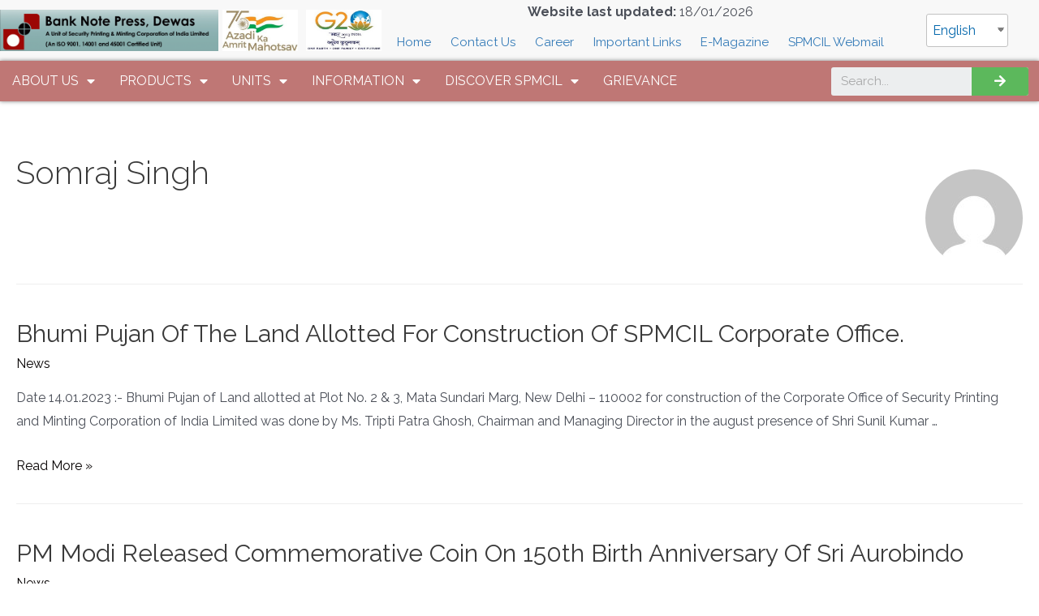

--- FILE ---
content_type: text/html; charset=UTF-8
request_url: https://bnpdewas.spmcil.com/en/author/somrajadmin/page/2/
body_size: 30891
content:
<!DOCTYPE html>
<html lang="en-US">
<head>
<meta charset="UTF-8">
<meta name="viewport" content="width=device-width, initial-scale=1">
<link rel="profile" href="https://gmpg.org/xfn/11">

<title>Somraj Singh &#8211; Page 2 &#8211; Security Printing &amp; Minting Corporation of India Limited</title>
<meta name='robots' content='max-image-preview:large' />
<link rel='dns-prefetch' href='//fonts.googleapis.com' />
<link rel="alternate" type="application/rss+xml" title="Security Printing &amp; Minting Corporation of India Limited &raquo; Feed" href="https://bnpdewas.spmcil.com/en/feed/" />
<link rel="alternate" type="application/rss+xml" title="Security Printing &amp; Minting Corporation of India Limited &raquo; Comments Feed" href="https://bnpdewas.spmcil.com/en/comments/feed/" />
<link rel="alternate" type="application/rss+xml" title="Security Printing &amp; Minting Corporation of India Limited &raquo; Posts by Somraj Singh Feed" href="https://bnpdewas.spmcil.com/en/author/somrajadmin/feed/" />
<script>
window._wpemojiSettings = {"baseUrl":"https:\/\/s.w.org\/images\/core\/emoji\/14.0.0\/72x72\/","ext":".png","svgUrl":"https:\/\/s.w.org\/images\/core\/emoji\/14.0.0\/svg\/","svgExt":".svg","source":{"concatemoji":"https:\/\/bnpdewas.spmcil.com\/wp-includes\/js\/wp-emoji-release.min.js?ver=6.1.1"}};
/*! This file is auto-generated */
!function(e,a,t){var n,r,o,i=a.createElement("canvas"),p=i.getContext&&i.getContext("2d");function s(e,t){var a=String.fromCharCode,e=(p.clearRect(0,0,i.width,i.height),p.fillText(a.apply(this,e),0,0),i.toDataURL());return p.clearRect(0,0,i.width,i.height),p.fillText(a.apply(this,t),0,0),e===i.toDataURL()}function c(e){var t=a.createElement("script");t.src=e,t.defer=t.type="text/javascript",a.getElementsByTagName("head")[0].appendChild(t)}for(o=Array("flag","emoji"),t.supports={everything:!0,everythingExceptFlag:!0},r=0;r<o.length;r++)t.supports[o[r]]=function(e){if(p&&p.fillText)switch(p.textBaseline="top",p.font="600 32px Arial",e){case"flag":return s([127987,65039,8205,9895,65039],[127987,65039,8203,9895,65039])?!1:!s([55356,56826,55356,56819],[55356,56826,8203,55356,56819])&&!s([55356,57332,56128,56423,56128,56418,56128,56421,56128,56430,56128,56423,56128,56447],[55356,57332,8203,56128,56423,8203,56128,56418,8203,56128,56421,8203,56128,56430,8203,56128,56423,8203,56128,56447]);case"emoji":return!s([129777,127995,8205,129778,127999],[129777,127995,8203,129778,127999])}return!1}(o[r]),t.supports.everything=t.supports.everything&&t.supports[o[r]],"flag"!==o[r]&&(t.supports.everythingExceptFlag=t.supports.everythingExceptFlag&&t.supports[o[r]]);t.supports.everythingExceptFlag=t.supports.everythingExceptFlag&&!t.supports.flag,t.DOMReady=!1,t.readyCallback=function(){t.DOMReady=!0},t.supports.everything||(n=function(){t.readyCallback()},a.addEventListener?(a.addEventListener("DOMContentLoaded",n,!1),e.addEventListener("load",n,!1)):(e.attachEvent("onload",n),a.attachEvent("onreadystatechange",function(){"complete"===a.readyState&&t.readyCallback()})),(e=t.source||{}).concatemoji?c(e.concatemoji):e.wpemoji&&e.twemoji&&(c(e.twemoji),c(e.wpemoji)))}(window,document,window._wpemojiSettings);
</script>
<style>
img.wp-smiley,
img.emoji {
	display: inline !important;
	border: none !important;
	box-shadow: none !important;
	height: 1em !important;
	width: 1em !important;
	margin: 0 0.07em !important;
	vertical-align: -0.1em !important;
	background: none !important;
	padding: 0 !important;
}
</style>
	<link rel='stylesheet' id='splw.css-css' href='https://bnpdewas.spmcil.com/wp-content/plugins/smart-post-lists-light/splw.css?ver=6.1.1' media='all' />
<link rel='stylesheet' id='astra-theme-css-css' href='https://bnpdewas.spmcil.com/wp-content/themes/astra/assets/css/minified/main.min.css?ver=3.7.9' media='all' />
<style id='astra-theme-css-inline-css'>
html{font-size:100%;}a,.page-title{color:#050000;}a:hover,a:focus{color:#cfcfcf;}body,button,input,select,textarea,.ast-button,.ast-custom-button{font-family:'Raleway',sans-serif;font-weight:400;font-size:16px;font-size:1rem;}blockquote{color:var(--ast-global-color-3);}h1,.entry-content h1,h2,.entry-content h2,h3,.entry-content h3,h4,.entry-content h4,h5,.entry-content h5,h6,.entry-content h6,.site-title,.site-title a{font-family:'Raleway',sans-serif;font-weight:500;}.site-title{font-size:35px;font-size:2.1875rem;display:block;}.ast-archive-description .ast-archive-title{font-size:40px;font-size:2.5rem;}.site-header .site-description{font-size:15px;font-size:0.9375rem;display:none;}.entry-title{font-size:30px;font-size:1.875rem;}h1,.entry-content h1{font-size:30px;font-size:1.875rem;font-weight:500;font-family:'Raleway',sans-serif;text-transform:capitalize;}h2,.entry-content h2{font-size:26px;font-size:1.625rem;font-weight:500;font-family:'Raleway',sans-serif;text-transform:capitalize;}h3,.entry-content h3{font-size:25px;font-size:1.5625rem;font-weight:400;font-family:'Raleway',sans-serif;}h4,.entry-content h4{font-size:20px;font-size:1.25rem;font-weight:400;font-family:'Raleway',sans-serif;}h5,.entry-content h5{font-size:18px;font-size:1.125rem;font-weight:500;font-family:'Raleway',sans-serif;}h6,.entry-content h6{font-size:15px;font-size:0.9375rem;font-weight:500;font-family:'Raleway',sans-serif;}.ast-single-post .entry-title,.page-title{font-size:30px;font-size:1.875rem;}::selection{background-color:#4cb5e0;color:#000000;}body,h1,.entry-title a,.entry-content h1,h2,.entry-content h2,h3,.entry-content h3,h4,.entry-content h4,h5,.entry-content h5,h6,.entry-content h6{color:var(--ast-global-color-3);}.tagcloud a:hover,.tagcloud a:focus,.tagcloud a.current-item{color:#ffffff;border-color:#050000;background-color:#050000;}input:focus,input[type="text"]:focus,input[type="email"]:focus,input[type="url"]:focus,input[type="password"]:focus,input[type="reset"]:focus,input[type="search"]:focus,textarea:focus{border-color:#050000;}input[type="radio"]:checked,input[type=reset],input[type="checkbox"]:checked,input[type="checkbox"]:hover:checked,input[type="checkbox"]:focus:checked,input[type=range]::-webkit-slider-thumb{border-color:#050000;background-color:#050000;box-shadow:none;}.site-footer a:hover + .post-count,.site-footer a:focus + .post-count{background:#050000;border-color:#050000;}.single .nav-links .nav-previous,.single .nav-links .nav-next{color:#050000;}.entry-meta,.entry-meta *{line-height:1.45;color:#050000;}.entry-meta a:hover,.entry-meta a:hover *,.entry-meta a:focus,.entry-meta a:focus *,.page-links > .page-link,.page-links .page-link:hover,.post-navigation a:hover{color:#cfcfcf;}#cat option,.secondary .calendar_wrap thead a,.secondary .calendar_wrap thead a:visited{color:#050000;}.secondary .calendar_wrap #today,.ast-progress-val span{background:#050000;}.secondary a:hover + .post-count,.secondary a:focus + .post-count{background:#050000;border-color:#050000;}.calendar_wrap #today > a{color:#ffffff;}.page-links .page-link,.single .post-navigation a{color:#050000;}.ast-archive-title{color:var(--ast-global-color-2);}.widget-title{font-size:22px;font-size:1.375rem;color:var(--ast-global-color-2);}.ast-logo-title-inline .site-logo-img{padding-right:1em;}@media (max-width:921px){#ast-desktop-header{display:none;}}@media (min-width:921px){#ast-mobile-header{display:none;}}.wp-block-buttons.aligncenter{justify-content:center;}@media (min-width:1200px){.wp-block-group .has-background{padding:20px;}}@media (min-width:1200px){.ast-plain-container.ast-no-sidebar .entry-content .alignwide .wp-block-cover__inner-container,.ast-plain-container.ast-no-sidebar .entry-content .alignfull .wp-block-cover__inner-container{width:1408px;}}@media (min-width:1200px){.wp-block-cover-image.alignwide .wp-block-cover__inner-container,.wp-block-cover.alignwide .wp-block-cover__inner-container,.wp-block-cover-image.alignfull .wp-block-cover__inner-container,.wp-block-cover.alignfull .wp-block-cover__inner-container{width:100%;}}.wp-block-columns{margin-bottom:unset;}.wp-block-image.size-full{margin:2rem 0;}.wp-block-separator.has-background{padding:0;}.wp-block-gallery{margin-bottom:1.6em;}.wp-block-group{padding-top:4em;padding-bottom:4em;}.wp-block-group__inner-container .wp-block-columns:last-child,.wp-block-group__inner-container :last-child,.wp-block-table table{margin-bottom:0;}.blocks-gallery-grid{width:100%;}.wp-block-navigation-link__content{padding:5px 0;}.wp-block-group .wp-block-group .has-text-align-center,.wp-block-group .wp-block-column .has-text-align-center{max-width:100%;}.has-text-align-center{margin:0 auto;}@media (max-width:1200px){.wp-block-group{padding:3em;}.wp-block-group .wp-block-group{padding:1.5em;}.wp-block-columns,.wp-block-column{margin:1rem 0;}}@media (min-width:921px){.wp-block-columns .wp-block-group{padding:2em;}}@media (max-width:544px){.wp-block-cover-image .wp-block-cover__inner-container,.wp-block-cover .wp-block-cover__inner-container{width:unset;}.wp-block-cover,.wp-block-cover-image{padding:2em 0;}.wp-block-group,.wp-block-cover{padding:2em;}.wp-block-media-text__media img,.wp-block-media-text__media video{width:unset;max-width:100%;}.wp-block-media-text.has-background .wp-block-media-text__content{padding:1em;}}@media (min-width:544px){.entry-content .wp-block-media-text.has-media-on-the-right .wp-block-media-text__content{padding:0 8% 0 0;}.entry-content .wp-block-media-text .wp-block-media-text__content{padding:0 0 0 8%;}.ast-plain-container .site-content .entry-content .has-custom-content-position.is-position-bottom-left > *,.ast-plain-container .site-content .entry-content .has-custom-content-position.is-position-bottom-right > *,.ast-plain-container .site-content .entry-content .has-custom-content-position.is-position-top-left > *,.ast-plain-container .site-content .entry-content .has-custom-content-position.is-position-top-right > *,.ast-plain-container .site-content .entry-content .has-custom-content-position.is-position-center-right > *,.ast-plain-container .site-content .entry-content .has-custom-content-position.is-position-center-left > *{margin:0;}}@media (max-width:544px){.entry-content .wp-block-media-text .wp-block-media-text__content{padding:8% 0;}.wp-block-media-text .wp-block-media-text__media img{width:auto;max-width:100%;}}.wp-block-button.is-style-outline .wp-block-button__link{border-color:#4cb5e0;}.wp-block-button.is-style-outline > .wp-block-button__link:not(.has-text-color),.wp-block-button.wp-block-button__link.is-style-outline:not(.has-text-color){color:#4cb5e0;}.wp-block-button.is-style-outline .wp-block-button__link:hover,.wp-block-button.is-style-outline .wp-block-button__link:focus{color:#000000 !important;background-color:#cfcfcf;border-color:#cfcfcf;}.post-page-numbers.current .page-link,.ast-pagination .page-numbers.current{color:#000000;border-color:#4cb5e0;background-color:#4cb5e0;border-radius:2px;}@media (min-width:544px){.entry-content > .alignleft{margin-right:20px;}.entry-content > .alignright{margin-left:20px;}}h1.widget-title{font-weight:500;}h2.widget-title{font-weight:500;}h3.widget-title{font-weight:400;}@media (max-width:921px){.ast-separate-container .ast-article-post,.ast-separate-container .ast-article-single{padding:1.5em 2.14em;}.ast-separate-container #primary,.ast-separate-container #secondary{padding:1.5em 0;}#primary,#secondary{padding:1.5em 0;margin:0;}.ast-left-sidebar #content > .ast-container{display:flex;flex-direction:column-reverse;width:100%;}.ast-author-box img.avatar{margin:20px 0 0 0;}}@media (min-width:921px){.ast-author-box img.avatar{margin:20px 0 0 0;}}@media (min-width:922px){.ast-separate-container.ast-right-sidebar #primary,.ast-separate-container.ast-left-sidebar #primary{border:0;}.search-no-results.ast-separate-container #primary{margin-bottom:4em;}.ast-author-box{-js-display:flex;display:flex;}.ast-author-bio{flex:1;}}.elementor-button-wrapper .elementor-button{border-style:solid;text-decoration:none;border-top-width:0;border-right-width:0;border-left-width:0;border-bottom-width:0;}body .elementor-button.elementor-size-sm,body .elementor-button.elementor-size-xs,body .elementor-button.elementor-size-md,body .elementor-button.elementor-size-lg,body .elementor-button.elementor-size-xl,body .elementor-button{border-radius:2px;padding-top:15px;padding-right:30px;padding-bottom:15px;padding-left:30px;}@media (max-width:921px){.elementor-button-wrapper .elementor-button.elementor-size-sm,.elementor-button-wrapper .elementor-button.elementor-size-xs,.elementor-button-wrapper .elementor-button.elementor-size-md,.elementor-button-wrapper .elementor-button.elementor-size-lg,.elementor-button-wrapper .elementor-button.elementor-size-xl,.elementor-button-wrapper .elementor-button{padding-top:14px;padding-right:28px;padding-bottom:14px;padding-left:28px;}}@media (max-width:544px){.elementor-button-wrapper .elementor-button.elementor-size-sm,.elementor-button-wrapper .elementor-button.elementor-size-xs,.elementor-button-wrapper .elementor-button.elementor-size-md,.elementor-button-wrapper .elementor-button.elementor-size-lg,.elementor-button-wrapper .elementor-button.elementor-size-xl,.elementor-button-wrapper .elementor-button{padding-top:12px;padding-right:24px;padding-bottom:12px;padding-left:24px;}}.wp-block-button .wp-block-button__link{color:#000000;}.elementor-button-wrapper .elementor-button{font-family:inherit;font-weight:inherit;line-height:1;}.wp-block-button .wp-block-button__link:hover,.wp-block-button .wp-block-button__link:focus{color:#000000;background-color:#cfcfcf;border-color:#cfcfcf;}.wp-block-button .wp-block-button__link{border-style:solid;border-color:#4cb5e0;background-color:#4cb5e0;color:#000000;font-family:inherit;font-weight:inherit;line-height:1;border-radius:2px;}.wp-block-buttons .wp-block-button .wp-block-button__link{padding-top:15px;padding-right:30px;padding-bottom:15px;padding-left:30px;}@media (max-width:921px){.wp-block-button .wp-block-button__link{padding-top:14px;padding-right:28px;padding-bottom:14px;padding-left:28px;}}@media (max-width:544px){.wp-block-button .wp-block-button__link{padding-top:12px;padding-right:24px;padding-bottom:12px;padding-left:24px;}}.menu-toggle,button,.ast-button,.ast-custom-button,.button,input#submit,input[type="button"],input[type="submit"],input[type="reset"],form[CLASS*="wp-block-search__"].wp-block-search .wp-block-search__inside-wrapper .wp-block-search__button,body .wp-block-file .wp-block-file__button{border-style:solid;border-top-width:0;border-right-width:0;border-left-width:0;border-bottom-width:0;color:#000000;border-color:#4cb5e0;background-color:#4cb5e0;border-radius:2px;padding-top:15px;padding-right:30px;padding-bottom:15px;padding-left:30px;font-family:inherit;font-weight:inherit;line-height:1;}button:focus,.menu-toggle:hover,button:hover,.ast-button:hover,.ast-custom-button:hover .button:hover,.ast-custom-button:hover ,input[type=reset]:hover,input[type=reset]:focus,input#submit:hover,input#submit:focus,input[type="button"]:hover,input[type="button"]:focus,input[type="submit"]:hover,input[type="submit"]:focus,form[CLASS*="wp-block-search__"].wp-block-search .wp-block-search__inside-wrapper .wp-block-search__button:hover,form[CLASS*="wp-block-search__"].wp-block-search .wp-block-search__inside-wrapper .wp-block-search__button:focus,body .wp-block-file .wp-block-file__button:hover,body .wp-block-file .wp-block-file__button:focus{color:#000000;background-color:#cfcfcf;border-color:#cfcfcf;}@media (min-width:544px){.ast-container{max-width:100%;}}@media (max-width:544px){.ast-separate-container .ast-article-post,.ast-separate-container .ast-article-single,.ast-separate-container .comments-title,.ast-separate-container .ast-archive-description{padding:1.5em 1em;}.ast-separate-container #content .ast-container{padding-left:0.54em;padding-right:0.54em;}.ast-separate-container .ast-comment-list li.depth-1{padding:1.5em 1em;margin-bottom:1.5em;}.ast-separate-container .ast-comment-list .bypostauthor{padding:.5em;}.ast-search-menu-icon.ast-dropdown-active .search-field{width:170px;}.menu-toggle,button,.ast-button,.button,input#submit,input[type="button"],input[type="submit"],input[type="reset"]{padding-top:12px;padding-right:24px;padding-bottom:12px;padding-left:24px;}}@media (max-width:921px){.menu-toggle,button,.ast-button,.button,input#submit,input[type="button"],input[type="submit"],input[type="reset"]{padding-top:14px;padding-right:28px;padding-bottom:14px;padding-left:28px;}.ast-mobile-header-stack .main-header-bar .ast-search-menu-icon{display:inline-block;}.ast-header-break-point.ast-header-custom-item-outside .ast-mobile-header-stack .main-header-bar .ast-search-icon{margin:0;}.ast-comment-avatar-wrap img{max-width:2.5em;}.ast-separate-container .ast-comment-list li.depth-1{padding:1.5em 2.14em;}.ast-separate-container .comment-respond{padding:2em 2.14em;}.ast-comment-meta{padding:0 1.8888em 1.3333em;}}.entry-content > .wp-block-group,.entry-content > .wp-block-media-text,.entry-content > .wp-block-cover,.entry-content > .wp-block-columns{max-width:58em;width:calc(100% - 4em);margin-left:auto;margin-right:auto;}.entry-content [class*="__inner-container"] > .alignfull{max-width:100%;margin-left:0;margin-right:0;}.entry-content [class*="__inner-container"] > *:not(.alignwide):not(.alignfull):not(.alignleft):not(.alignright){margin-left:auto;margin-right:auto;}.entry-content [class*="__inner-container"] > *:not(.alignwide):not(p):not(.alignfull):not(.alignleft):not(.alignright):not(.is-style-wide):not(iframe){max-width:50rem;width:100%;}@media (min-width:921px){.entry-content > .wp-block-group.alignwide.has-background,.entry-content > .wp-block-group.alignfull.has-background,.entry-content > .wp-block-cover.alignwide,.entry-content > .wp-block-cover.alignfull,.entry-content > .wp-block-columns.has-background.alignwide,.entry-content > .wp-block-columns.has-background.alignfull{margin-top:0;margin-bottom:0;padding:6em 4em;}.entry-content > .wp-block-columns.has-background{margin-bottom:0;}}@media (min-width:1200px){.entry-content .alignfull p{max-width:1368px;}.entry-content .alignfull{max-width:100%;width:100%;}.ast-page-builder-template .entry-content .alignwide,.entry-content [class*="__inner-container"] > .alignwide{max-width:1368px;margin-left:0;margin-right:0;}.entry-content .alignfull [class*="__inner-container"] > .alignwide{max-width:80rem;}}@media (min-width:545px){.site-main .entry-content > .alignwide{margin:0 auto;}.wp-block-group.has-background,.entry-content > .wp-block-cover,.entry-content > .wp-block-columns.has-background{padding:4em;margin-top:0;margin-bottom:0;}.entry-content .wp-block-media-text.alignfull .wp-block-media-text__content,.entry-content .wp-block-media-text.has-background .wp-block-media-text__content{padding:0 8%;}}@media (max-width:921px){.site-title{display:block;}.ast-archive-description .ast-archive-title{font-size:40px;}.site-header .site-description{display:none;}.entry-title{font-size:30px;}h1,.entry-content h1{font-size:30px;}h2,.entry-content h2{font-size:25px;}h3,.entry-content h3{font-size:20px;}.ast-single-post .entry-title,.page-title{font-size:30px;}}@media (max-width:544px){.site-title{display:block;}.ast-archive-description .ast-archive-title{font-size:40px;}.site-header .site-description{display:none;}.entry-title{font-size:30px;}h1,.entry-content h1{font-size:30px;}h2,.entry-content h2{font-size:25px;}h3,.entry-content h3{font-size:20px;}.ast-single-post .entry-title,.page-title{font-size:30px;}}@media (max-width:921px){html{font-size:91.2%;}}@media (max-width:544px){html{font-size:91.2%;}}@media (min-width:922px){.ast-container{max-width:1408px;}}@media (min-width:922px){.site-content .ast-container{display:flex;}}@media (max-width:921px){.site-content .ast-container{flex-direction:column;}}@media (min-width:922px){.main-header-menu .sub-menu .menu-item.ast-left-align-sub-menu:hover > .sub-menu,.main-header-menu .sub-menu .menu-item.ast-left-align-sub-menu.focus > .sub-menu{margin-left:-0px;}}.wp-block-search {margin-bottom: 20px;}.wp-block-site-tagline {margin-top: 20px;}form.wp-block-search .wp-block-search__input,.wp-block-search.wp-block-search__button-inside .wp-block-search__inside-wrapper,.wp-block-search.wp-block-search__button-inside .wp-block-search__inside-wrapper {border-color: #eaeaea;background: #fafafa;}.wp-block-search.wp-block-search__button-inside .wp-block-search__inside-wrapper .wp-block-search__input:focus,.wp-block-loginout input:focus {outline: thin dotted;}.wp-block-loginout input:focus {border-color: transparent;} form.wp-block-search .wp-block-search__inside-wrapper .wp-block-search__input {padding: 12px;}form.wp-block-search .wp-block-search__button svg {fill: currentColor;width: 20px;height: 20px;}.wp-block-loginout p label {display: block;}.wp-block-loginout p:not(.login-remember):not(.login-submit) input {width: 100%;}.wp-block-loginout .login-remember input {width: 1.1rem;height: 1.1rem;margin: 0 5px 4px 0;vertical-align: middle;}body .wp-block-file .wp-block-file__button {text-decoration: none;}blockquote {padding: 0 1.2em 1.2em;}.wp-block-file {display: flex;align-items: center;flex-wrap: wrap;justify-content: space-between;}.wp-block-pullquote {border: none;}.wp-block-pullquote blockquote::before {content: "\201D";font-family: "Helvetica",sans-serif;display: flex;transform: rotate( 180deg );font-size: 6rem;font-style: normal;line-height: 1;font-weight: bold;align-items: center;justify-content: center;}figure.wp-block-pullquote.is-style-solid-color blockquote {max-width: 100%;text-align: inherit;}ul.wp-block-categories-list.wp-block-categories,ul.wp-block-archives-list.wp-block-archives {list-style-type: none;}.wp-block-button__link {border: 2px solid currentColor;}ul,ol {margin-left: 20px;}figure.alignright figcaption {text-align: right;}:root .has-ast-global-color-0-color{color:var(--ast-global-color-0);}:root .has-ast-global-color-0-background-color{background-color:var(--ast-global-color-0);}:root .wp-block-button .has-ast-global-color-0-color{color:var(--ast-global-color-0);}:root .wp-block-button .has-ast-global-color-0-background-color{background-color:var(--ast-global-color-0);}:root .has-ast-global-color-1-color{color:var(--ast-global-color-1);}:root .has-ast-global-color-1-background-color{background-color:var(--ast-global-color-1);}:root .wp-block-button .has-ast-global-color-1-color{color:var(--ast-global-color-1);}:root .wp-block-button .has-ast-global-color-1-background-color{background-color:var(--ast-global-color-1);}:root .has-ast-global-color-2-color{color:var(--ast-global-color-2);}:root .has-ast-global-color-2-background-color{background-color:var(--ast-global-color-2);}:root .wp-block-button .has-ast-global-color-2-color{color:var(--ast-global-color-2);}:root .wp-block-button .has-ast-global-color-2-background-color{background-color:var(--ast-global-color-2);}:root .has-ast-global-color-3-color{color:var(--ast-global-color-3);}:root .has-ast-global-color-3-background-color{background-color:var(--ast-global-color-3);}:root .wp-block-button .has-ast-global-color-3-color{color:var(--ast-global-color-3);}:root .wp-block-button .has-ast-global-color-3-background-color{background-color:var(--ast-global-color-3);}:root .has-ast-global-color-4-color{color:var(--ast-global-color-4);}:root .has-ast-global-color-4-background-color{background-color:var(--ast-global-color-4);}:root .wp-block-button .has-ast-global-color-4-color{color:var(--ast-global-color-4);}:root .wp-block-button .has-ast-global-color-4-background-color{background-color:var(--ast-global-color-4);}:root .has-ast-global-color-5-color{color:var(--ast-global-color-5);}:root .has-ast-global-color-5-background-color{background-color:var(--ast-global-color-5);}:root .wp-block-button .has-ast-global-color-5-color{color:var(--ast-global-color-5);}:root .wp-block-button .has-ast-global-color-5-background-color{background-color:var(--ast-global-color-5);}:root .has-ast-global-color-6-color{color:var(--ast-global-color-6);}:root .has-ast-global-color-6-background-color{background-color:var(--ast-global-color-6);}:root .wp-block-button .has-ast-global-color-6-color{color:var(--ast-global-color-6);}:root .wp-block-button .has-ast-global-color-6-background-color{background-color:var(--ast-global-color-6);}:root .has-ast-global-color-7-color{color:var(--ast-global-color-7);}:root .has-ast-global-color-7-background-color{background-color:var(--ast-global-color-7);}:root .wp-block-button .has-ast-global-color-7-color{color:var(--ast-global-color-7);}:root .wp-block-button .has-ast-global-color-7-background-color{background-color:var(--ast-global-color-7);}:root .has-ast-global-color-8-color{color:var(--ast-global-color-8);}:root .has-ast-global-color-8-background-color{background-color:var(--ast-global-color-8);}:root .wp-block-button .has-ast-global-color-8-color{color:var(--ast-global-color-8);}:root .wp-block-button .has-ast-global-color-8-background-color{background-color:var(--ast-global-color-8);}:root{--ast-global-color-0:#0170B9;--ast-global-color-1:#3a3a3a;--ast-global-color-2:#3a3a3a;--ast-global-color-3:#4B4F58;--ast-global-color-4:#F5F5F5;--ast-global-color-5:#FFFFFF;--ast-global-color-6:#F2F5F7;--ast-global-color-7:#424242;--ast-global-color-8:#000000;}.ast-breadcrumbs .trail-browse,.ast-breadcrumbs .trail-items,.ast-breadcrumbs .trail-items li{display:inline-block;margin:0;padding:0;border:none;background:inherit;text-indent:0;}.ast-breadcrumbs .trail-browse{font-size:inherit;font-style:inherit;font-weight:inherit;color:inherit;}.ast-breadcrumbs .trail-items{list-style:none;}.trail-items li::after{padding:0 0.3em;content:"\00bb";}.trail-items li:last-of-type::after{display:none;}h1,.entry-content h1,h2,.entry-content h2,h3,.entry-content h3,h4,.entry-content h4,h5,.entry-content h5,h6,.entry-content h6{color:var(--ast-global-color-2);}.entry-title a{color:var(--ast-global-color-2);}@media (max-width:921px){.ast-builder-grid-row-container.ast-builder-grid-row-tablet-3-firstrow .ast-builder-grid-row > *:first-child,.ast-builder-grid-row-container.ast-builder-grid-row-tablet-3-lastrow .ast-builder-grid-row > *:last-child{grid-column:1 / -1;}}@media (max-width:544px){.ast-builder-grid-row-container.ast-builder-grid-row-mobile-3-firstrow .ast-builder-grid-row > *:first-child,.ast-builder-grid-row-container.ast-builder-grid-row-mobile-3-lastrow .ast-builder-grid-row > *:last-child{grid-column:1 / -1;}}.ast-builder-layout-element[data-section="title_tagline"]{display:flex;}@media (max-width:921px){.ast-header-break-point .ast-builder-layout-element[data-section="title_tagline"]{display:flex;}}@media (max-width:544px){.ast-header-break-point .ast-builder-layout-element[data-section="title_tagline"]{display:flex;}}.ast-builder-menu-1{font-family:inherit;font-weight:inherit;}.ast-builder-menu-1 .sub-menu,.ast-builder-menu-1 .inline-on-mobile .sub-menu{border-top-width:2px;border-bottom-width:0px;border-right-width:0px;border-left-width:0px;border-color:#4cb5e0;border-style:solid;border-radius:0px;}.ast-builder-menu-1 .main-header-menu > .menu-item > .sub-menu,.ast-builder-menu-1 .main-header-menu > .menu-item > .astra-full-megamenu-wrapper{margin-top:0px;}.ast-desktop .ast-builder-menu-1 .main-header-menu > .menu-item > .sub-menu:before,.ast-desktop .ast-builder-menu-1 .main-header-menu > .menu-item > .astra-full-megamenu-wrapper:before{height:calc( 0px + 5px );}.ast-desktop .ast-builder-menu-1 .menu-item .sub-menu .menu-link{border-style:none;}@media (max-width:921px){.ast-header-break-point .ast-builder-menu-1 .menu-item.menu-item-has-children > .ast-menu-toggle{top:0;}.ast-builder-menu-1 .menu-item-has-children > .menu-link:after{content:unset;}}@media (max-width:544px){.ast-header-break-point .ast-builder-menu-1 .menu-item.menu-item-has-children > .ast-menu-toggle{top:0;}}.ast-builder-menu-1{display:flex;}@media (max-width:921px){.ast-header-break-point .ast-builder-menu-1{display:flex;}}@media (max-width:544px){.ast-header-break-point .ast-builder-menu-1{display:flex;}}.site-below-footer-wrap{padding-top:20px;padding-bottom:20px;}.site-below-footer-wrap[data-section="section-below-footer-builder"]{background-color:#eeeeee;;min-height:80px;}.site-below-footer-wrap[data-section="section-below-footer-builder"] .ast-builder-grid-row{max-width:1368px;margin-left:auto;margin-right:auto;}.site-below-footer-wrap[data-section="section-below-footer-builder"] .ast-builder-grid-row,.site-below-footer-wrap[data-section="section-below-footer-builder"] .site-footer-section{align-items:flex-start;}.site-below-footer-wrap[data-section="section-below-footer-builder"].ast-footer-row-inline .site-footer-section{display:flex;margin-bottom:0;}.ast-builder-grid-row-full .ast-builder-grid-row{grid-template-columns:1fr;}@media (max-width:921px){.site-below-footer-wrap[data-section="section-below-footer-builder"].ast-footer-row-tablet-inline .site-footer-section{display:flex;margin-bottom:0;}.site-below-footer-wrap[data-section="section-below-footer-builder"].ast-footer-row-tablet-stack .site-footer-section{display:block;margin-bottom:10px;}.ast-builder-grid-row-container.ast-builder-grid-row-tablet-full .ast-builder-grid-row{grid-template-columns:1fr;}}@media (max-width:544px){.site-below-footer-wrap[data-section="section-below-footer-builder"].ast-footer-row-mobile-inline .site-footer-section{display:flex;margin-bottom:0;}.site-below-footer-wrap[data-section="section-below-footer-builder"].ast-footer-row-mobile-stack .site-footer-section{display:block;margin-bottom:10px;}.ast-builder-grid-row-container.ast-builder-grid-row-mobile-full .ast-builder-grid-row{grid-template-columns:1fr;}}.site-below-footer-wrap[data-section="section-below-footer-builder"]{display:grid;}@media (max-width:921px){.ast-header-break-point .site-below-footer-wrap[data-section="section-below-footer-builder"]{display:grid;}}@media (max-width:544px){.ast-header-break-point .site-below-footer-wrap[data-section="section-below-footer-builder"]{display:grid;}}.ast-footer-copyright{text-align:center;}.ast-footer-copyright {color:var(--ast-global-color-3);}@media (max-width:921px){.ast-footer-copyright{text-align:center;}}@media (max-width:544px){.ast-footer-copyright{text-align:center;}}.ast-footer-copyright.ast-builder-layout-element{display:flex;}@media (max-width:921px){.ast-header-break-point .ast-footer-copyright.ast-builder-layout-element{display:flex;}}@media (max-width:544px){.ast-header-break-point .ast-footer-copyright.ast-builder-layout-element{display:flex;}}.elementor-template-full-width .ast-container{display:block;}@media (max-width:544px){.elementor-element .elementor-wc-products .woocommerce[class*="columns-"] ul.products li.product{width:auto;margin:0;}.elementor-element .woocommerce .woocommerce-result-count{float:none;}}.ast-header-break-point .main-header-bar{border-bottom-width:1px;}@media (min-width:922px){.main-header-bar{border-bottom-width:1px;}}.main-header-menu .menu-item, #astra-footer-menu .menu-item, .main-header-bar .ast-masthead-custom-menu-items{-js-display:flex;display:flex;-webkit-box-pack:center;-webkit-justify-content:center;-moz-box-pack:center;-ms-flex-pack:center;justify-content:center;-webkit-box-orient:vertical;-webkit-box-direction:normal;-webkit-flex-direction:column;-moz-box-orient:vertical;-moz-box-direction:normal;-ms-flex-direction:column;flex-direction:column;}.main-header-menu > .menu-item > .menu-link, #astra-footer-menu > .menu-item > .menu-link{height:100%;-webkit-box-align:center;-webkit-align-items:center;-moz-box-align:center;-ms-flex-align:center;align-items:center;-js-display:flex;display:flex;}.ast-header-break-point .main-navigation ul .menu-item .menu-link .icon-arrow:first-of-type svg{top:.2em;margin-top:0px;margin-left:0px;width:.65em;transform:translate(0, -2px) rotateZ(270deg);}.ast-mobile-popup-content .ast-submenu-expanded > .ast-menu-toggle{transform:rotateX(180deg);}.ast-separate-container .blog-layout-1, .ast-separate-container .blog-layout-2, .ast-separate-container .blog-layout-3{background-color:transparent;background-image:none;}.ast-separate-container .ast-article-post{background-color:var(--ast-global-color-5);;background-image:none;;}@media (max-width:921px){.ast-separate-container .ast-article-post{background-color:var(--ast-global-color-5);;background-image:none;;}}@media (max-width:544px){.ast-separate-container .ast-article-post{background-color:var(--ast-global-color-5);;background-image:none;;}}.ast-separate-container .ast-article-single:not(.ast-related-post), .ast-separate-container .comments-area .comment-respond,.ast-separate-container .comments-area .ast-comment-list li, .ast-separate-container .ast-woocommerce-container, .ast-separate-container .error-404, .ast-separate-container .no-results, .single.ast-separate-container .ast-author-meta, .ast-separate-container .related-posts-title-wrapper, .ast-separate-container.ast-two-container #secondary .widget,.ast-separate-container .comments-count-wrapper, .ast-box-layout.ast-plain-container .site-content,.ast-padded-layout.ast-plain-container .site-content, .ast-separate-container .comments-area .comments-title{background-color:var(--ast-global-color-5);;background-image:none;;}@media (max-width:921px){.ast-separate-container .ast-article-single:not(.ast-related-post), .ast-separate-container .comments-area .comment-respond,.ast-separate-container .comments-area .ast-comment-list li, .ast-separate-container .ast-woocommerce-container, .ast-separate-container .error-404, .ast-separate-container .no-results, .single.ast-separate-container .ast-author-meta, .ast-separate-container .related-posts-title-wrapper, .ast-separate-container.ast-two-container #secondary .widget,.ast-separate-container .comments-count-wrapper, .ast-box-layout.ast-plain-container .site-content,.ast-padded-layout.ast-plain-container .site-content, .ast-separate-container .comments-area .comments-title{background-color:var(--ast-global-color-5);;background-image:none;;}}@media (max-width:544px){.ast-separate-container .ast-article-single:not(.ast-related-post), .ast-separate-container .comments-area .comment-respond,.ast-separate-container .comments-area .ast-comment-list li, .ast-separate-container .ast-woocommerce-container, .ast-separate-container .error-404, .ast-separate-container .no-results, .single.ast-separate-container .ast-author-meta, .ast-separate-container .related-posts-title-wrapper, .ast-separate-container.ast-two-container #secondary .widget,.ast-separate-container .comments-count-wrapper, .ast-box-layout.ast-plain-container .site-content,.ast-padded-layout.ast-plain-container .site-content, .ast-separate-container .comments-area .comments-title{background-color:var(--ast-global-color-5);;background-image:none;;}}.ast-plain-container, .ast-page-builder-template{background-color:var(--ast-global-color-5);;background-image:none;;}@media (max-width:921px){.ast-plain-container, .ast-page-builder-template{background-color:var(--ast-global-color-5);;background-image:none;;}}@media (max-width:544px){.ast-plain-container, .ast-page-builder-template{background-color:var(--ast-global-color-5);;background-image:none;;}}.ast-mobile-header-content > *,.ast-desktop-header-content > * {padding: 10px 0;height: auto;}.ast-mobile-header-content > *:first-child,.ast-desktop-header-content > *:first-child {padding-top: 10px;}.ast-mobile-header-content > .ast-builder-menu,.ast-desktop-header-content > .ast-builder-menu {padding-top: 0;}.ast-mobile-header-content > *:last-child,.ast-desktop-header-content > *:last-child {padding-bottom: 0;}.ast-mobile-header-content .ast-search-menu-icon.ast-inline-search label,.ast-desktop-header-content .ast-search-menu-icon.ast-inline-search label {width: 100%;}.ast-desktop-header-content .main-header-bar-navigation .ast-submenu-expanded > .ast-menu-toggle::before {transform: rotateX(180deg);}#ast-desktop-header .ast-desktop-header-content,.ast-mobile-header-content .ast-search-icon,.ast-desktop-header-content .ast-search-icon,.ast-mobile-header-wrap .ast-mobile-header-content,.ast-main-header-nav-open.ast-popup-nav-open .ast-mobile-header-wrap .ast-mobile-header-content,.ast-main-header-nav-open.ast-popup-nav-open .ast-desktop-header-content {display: none;}.ast-main-header-nav-open.ast-header-break-point #ast-desktop-header .ast-desktop-header-content,.ast-main-header-nav-open.ast-header-break-point .ast-mobile-header-wrap .ast-mobile-header-content {display: block;}.ast-desktop .ast-desktop-header-content .astra-menu-animation-slide-up > .menu-item > .sub-menu,.ast-desktop .ast-desktop-header-content .astra-menu-animation-slide-up > .menu-item .menu-item > .sub-menu,.ast-desktop .ast-desktop-header-content .astra-menu-animation-slide-down > .menu-item > .sub-menu,.ast-desktop .ast-desktop-header-content .astra-menu-animation-slide-down > .menu-item .menu-item > .sub-menu,.ast-desktop .ast-desktop-header-content .astra-menu-animation-fade > .menu-item > .sub-menu,.ast-desktop .ast-desktop-header-content .astra-menu-animation-fade > .menu-item .menu-item > .sub-menu {opacity: 1;visibility: visible;}.ast-hfb-header.ast-default-menu-enable.ast-header-break-point .ast-mobile-header-wrap .ast-mobile-header-content .main-header-bar-navigation {width: unset;margin: unset;}.ast-mobile-header-content.content-align-flex-end .main-header-bar-navigation .menu-item-has-children > .ast-menu-toggle,.ast-desktop-header-content.content-align-flex-end .main-header-bar-navigation .menu-item-has-children > .ast-menu-toggle {left: calc( 20px - 0.907em);}.ast-mobile-header-content .ast-search-menu-icon,.ast-mobile-header-content .ast-search-menu-icon.slide-search,.ast-desktop-header-content .ast-search-menu-icon,.ast-desktop-header-content .ast-search-menu-icon.slide-search {width: 100%;position: relative;display: block;right: auto;transform: none;}.ast-mobile-header-content .ast-search-menu-icon.slide-search .search-form,.ast-mobile-header-content .ast-search-menu-icon .search-form,.ast-desktop-header-content .ast-search-menu-icon.slide-search .search-form,.ast-desktop-header-content .ast-search-menu-icon .search-form {right: 0;visibility: visible;opacity: 1;position: relative;top: auto;transform: none;padding: 0;display: block;overflow: hidden;}.ast-mobile-header-content .ast-search-menu-icon.ast-inline-search .search-field,.ast-mobile-header-content .ast-search-menu-icon .search-field,.ast-desktop-header-content .ast-search-menu-icon.ast-inline-search .search-field,.ast-desktop-header-content .ast-search-menu-icon .search-field {width: 100%;padding-right: 5.5em;}.ast-mobile-header-content .ast-search-menu-icon .search-submit,.ast-desktop-header-content .ast-search-menu-icon .search-submit {display: block;position: absolute;height: 100%;top: 0;right: 0;padding: 0 1em;border-radius: 0;}.ast-hfb-header.ast-default-menu-enable.ast-header-break-point .ast-mobile-header-wrap .ast-mobile-header-content .main-header-bar-navigation ul .sub-menu .menu-link {padding-left: 30px;}.ast-hfb-header.ast-default-menu-enable.ast-header-break-point .ast-mobile-header-wrap .ast-mobile-header-content .main-header-bar-navigation .sub-menu .menu-item .menu-item .menu-link {padding-left: 40px;}.ast-mobile-popup-drawer.active .ast-mobile-popup-inner{background-color:#ffffff;;}.ast-mobile-header-wrap .ast-mobile-header-content, .ast-desktop-header-content{background-color:#ffffff;;}.ast-mobile-popup-content > *, .ast-mobile-header-content > *, .ast-desktop-popup-content > *, .ast-desktop-header-content > *{padding-top:0px;padding-bottom:0px;}.content-align-flex-start .ast-builder-layout-element{justify-content:flex-start;}.content-align-flex-start .main-header-menu{text-align:left;}.ast-mobile-popup-drawer.active .menu-toggle-close{color:#3a3a3a;}.ast-mobile-header-wrap .ast-primary-header-bar,.ast-primary-header-bar .site-primary-header-wrap{min-height:70px;}.ast-desktop .ast-primary-header-bar .main-header-menu > .menu-item{line-height:70px;}@media (max-width:921px){#masthead .ast-mobile-header-wrap .ast-primary-header-bar,#masthead .ast-mobile-header-wrap .ast-below-header-bar{padding-left:20px;padding-right:20px;}}.ast-header-break-point .ast-primary-header-bar{border-bottom-width:1px;border-bottom-color:#eaeaea;border-bottom-style:solid;}@media (min-width:922px){.ast-primary-header-bar{border-bottom-width:1px;border-bottom-color:#eaeaea;border-bottom-style:solid;}}.ast-primary-header-bar{background-color:#ffffff;;}.ast-primary-header-bar{display:block;}@media (max-width:921px){.ast-header-break-point .ast-primary-header-bar{display:grid;}}@media (max-width:544px){.ast-header-break-point .ast-primary-header-bar{display:grid;}}[data-section="section-header-mobile-trigger"] .ast-button-wrap .ast-mobile-menu-trigger-minimal{color:#4cb5e0;border:none;background:transparent;}[data-section="section-header-mobile-trigger"] .ast-button-wrap .mobile-menu-toggle-icon .ast-mobile-svg{width:20px;height:20px;fill:#4cb5e0;}[data-section="section-header-mobile-trigger"] .ast-button-wrap .mobile-menu-wrap .mobile-menu{color:#4cb5e0;}.ast-builder-menu-mobile .main-navigation .menu-item > .menu-link{font-family:inherit;font-weight:inherit;}.ast-builder-menu-mobile .main-navigation .menu-item.menu-item-has-children > .ast-menu-toggle{top:0;}.ast-builder-menu-mobile .main-navigation .menu-item-has-children > .menu-link:after{content:unset;}.ast-hfb-header .ast-builder-menu-mobile .main-header-menu, .ast-hfb-header .ast-builder-menu-mobile .main-navigation .menu-item .menu-link, .ast-hfb-header .ast-builder-menu-mobile .main-navigation .menu-item .sub-menu .menu-link{border-style:none;}.ast-builder-menu-mobile .main-navigation .menu-item.menu-item-has-children > .ast-menu-toggle{top:0;}@media (max-width:921px){.ast-builder-menu-mobile .main-navigation .menu-item.menu-item-has-children > .ast-menu-toggle{top:0;}.ast-builder-menu-mobile .main-navigation .menu-item-has-children > .menu-link:after{content:unset;}}@media (max-width:544px){.ast-builder-menu-mobile .main-navigation .menu-item.menu-item-has-children > .ast-menu-toggle{top:0;}}.ast-builder-menu-mobile .main-navigation{display:block;}@media (max-width:921px){.ast-header-break-point .ast-builder-menu-mobile .main-navigation{display:block;}}@media (max-width:544px){.ast-header-break-point .ast-builder-menu-mobile .main-navigation{display:block;}}:root{--e-global-color-astglobalcolor0:#0170B9;--e-global-color-astglobalcolor1:#3a3a3a;--e-global-color-astglobalcolor2:#3a3a3a;--e-global-color-astglobalcolor3:#4B4F58;--e-global-color-astglobalcolor4:#F5F5F5;--e-global-color-astglobalcolor5:#FFFFFF;--e-global-color-astglobalcolor6:#F2F5F7;--e-global-color-astglobalcolor7:#424242;--e-global-color-astglobalcolor8:#000000;}.ast-pagination .next.page-numbers{display:inherit;float:none;}.ast-pagination a{color:#050000;}.ast-pagination a:hover, .ast-pagination a:focus, .ast-pagination > span:hover:not(.dots), .ast-pagination > span.current{color:#cfcfcf;}.ast-pagination .prev.page-numbers,.ast-pagination .next.page-numbers {padding: 0 1.5em;height: 2.33333em;line-height: calc(2.33333em - 3px);}.ast-pagination {display: inline-block;width: 100%;padding-top: 2em;text-align: center;}.ast-pagination .page-numbers {display: inline-block;width: 2.33333em;height: 2.33333em;font-size: 16px;font-size: 1.06666rem;line-height: calc(2.33333em - 3px);}.ast-pagination .nav-links {display: inline-block;width: 100%;}@media (max-width: 420px) {.ast-pagination .prev.page-numbers,.ast-pagination .next.page-numbers {width: 100%;text-align: center;margin: 0;}.ast-pagination-circle .ast-pagination .next.page-numbers,.ast-pagination-square .ast-pagination .next.page-numbers{margin-top: 10px;}.ast-pagination-circle .ast-pagination .prev.page-numbers,.ast-pagination-square .ast-pagination .prev.page-numbers{margin-bottom: 10px;}}.ast-pagination .prev,.ast-pagination .prev:visited,.ast-pagination .prev:focus,.ast-pagination .next,.ast-pagination .next:visited,.ast-pagination .next:focus {display: inline-block;width: auto;}.ast-page-builder-template .ast-pagination {padding: 2em;}@media (min-width: 993px) {.ast-pagination {padding-left: 3.33333em;padding-right: 3.33333em;}}.ast-pagination .prev.page-numbers {float: left;}.ast-pagination .next.page-numbers {float: right;}@media (max-width: 768px) {.ast-pagination .next.page-numbers .page-navigation {padding-right: 0;}}
</style>
<link rel='stylesheet' id='astra-google-fonts-css' href='https://fonts.googleapis.com/css?family=Raleway%3A400%2C%2C500&#038;display=fallback&#038;ver=3.7.9' media='all' />
<link rel='stylesheet' id='anwp-pg-styles-css' href='https://bnpdewas.spmcil.com/wp-content/plugins/anwp-post-grid-for-elementor/public/css/styles.min.css?ver=1.0.0' media='all' />
<link rel='stylesheet' id='wp-block-library-css' href='https://bnpdewas.spmcil.com/wp-includes/css/dist/block-library/style.min.css?ver=6.1.1' media='all' />
<style id='global-styles-inline-css'>
body{--wp--preset--color--black: #000000;--wp--preset--color--cyan-bluish-gray: #abb8c3;--wp--preset--color--white: #ffffff;--wp--preset--color--pale-pink: #f78da7;--wp--preset--color--vivid-red: #cf2e2e;--wp--preset--color--luminous-vivid-orange: #ff6900;--wp--preset--color--luminous-vivid-amber: #fcb900;--wp--preset--color--light-green-cyan: #7bdcb5;--wp--preset--color--vivid-green-cyan: #00d084;--wp--preset--color--pale-cyan-blue: #8ed1fc;--wp--preset--color--vivid-cyan-blue: #0693e3;--wp--preset--color--vivid-purple: #9b51e0;--wp--preset--color--ast-global-color-0: var(--ast-global-color-0);--wp--preset--color--ast-global-color-1: var(--ast-global-color-1);--wp--preset--color--ast-global-color-2: var(--ast-global-color-2);--wp--preset--color--ast-global-color-3: var(--ast-global-color-3);--wp--preset--color--ast-global-color-4: var(--ast-global-color-4);--wp--preset--color--ast-global-color-5: var(--ast-global-color-5);--wp--preset--color--ast-global-color-6: var(--ast-global-color-6);--wp--preset--color--ast-global-color-7: var(--ast-global-color-7);--wp--preset--color--ast-global-color-8: var(--ast-global-color-8);--wp--preset--gradient--vivid-cyan-blue-to-vivid-purple: linear-gradient(135deg,rgba(6,147,227,1) 0%,rgb(155,81,224) 100%);--wp--preset--gradient--light-green-cyan-to-vivid-green-cyan: linear-gradient(135deg,rgb(122,220,180) 0%,rgb(0,208,130) 100%);--wp--preset--gradient--luminous-vivid-amber-to-luminous-vivid-orange: linear-gradient(135deg,rgba(252,185,0,1) 0%,rgba(255,105,0,1) 100%);--wp--preset--gradient--luminous-vivid-orange-to-vivid-red: linear-gradient(135deg,rgba(255,105,0,1) 0%,rgb(207,46,46) 100%);--wp--preset--gradient--very-light-gray-to-cyan-bluish-gray: linear-gradient(135deg,rgb(238,238,238) 0%,rgb(169,184,195) 100%);--wp--preset--gradient--cool-to-warm-spectrum: linear-gradient(135deg,rgb(74,234,220) 0%,rgb(151,120,209) 20%,rgb(207,42,186) 40%,rgb(238,44,130) 60%,rgb(251,105,98) 80%,rgb(254,248,76) 100%);--wp--preset--gradient--blush-light-purple: linear-gradient(135deg,rgb(255,206,236) 0%,rgb(152,150,240) 100%);--wp--preset--gradient--blush-bordeaux: linear-gradient(135deg,rgb(254,205,165) 0%,rgb(254,45,45) 50%,rgb(107,0,62) 100%);--wp--preset--gradient--luminous-dusk: linear-gradient(135deg,rgb(255,203,112) 0%,rgb(199,81,192) 50%,rgb(65,88,208) 100%);--wp--preset--gradient--pale-ocean: linear-gradient(135deg,rgb(255,245,203) 0%,rgb(182,227,212) 50%,rgb(51,167,181) 100%);--wp--preset--gradient--electric-grass: linear-gradient(135deg,rgb(202,248,128) 0%,rgb(113,206,126) 100%);--wp--preset--gradient--midnight: linear-gradient(135deg,rgb(2,3,129) 0%,rgb(40,116,252) 100%);--wp--preset--duotone--dark-grayscale: url('#wp-duotone-dark-grayscale');--wp--preset--duotone--grayscale: url('#wp-duotone-grayscale');--wp--preset--duotone--purple-yellow: url('#wp-duotone-purple-yellow');--wp--preset--duotone--blue-red: url('#wp-duotone-blue-red');--wp--preset--duotone--midnight: url('#wp-duotone-midnight');--wp--preset--duotone--magenta-yellow: url('#wp-duotone-magenta-yellow');--wp--preset--duotone--purple-green: url('#wp-duotone-purple-green');--wp--preset--duotone--blue-orange: url('#wp-duotone-blue-orange');--wp--preset--font-size--small: 13px;--wp--preset--font-size--medium: 20px;--wp--preset--font-size--large: 36px;--wp--preset--font-size--x-large: 42px;--wp--preset--spacing--20: 0.44rem;--wp--preset--spacing--30: 0.67rem;--wp--preset--spacing--40: 1rem;--wp--preset--spacing--50: 1.5rem;--wp--preset--spacing--60: 2.25rem;--wp--preset--spacing--70: 3.38rem;--wp--preset--spacing--80: 5.06rem;}body { margin: 0;--wp--style--global--content-size: var(--ast-content-width-size);--wp--style--global--wide-size: 1200px; }.wp-site-blocks > .alignleft { float: left; margin-right: 2em; }.wp-site-blocks > .alignright { float: right; margin-left: 2em; }.wp-site-blocks > .aligncenter { justify-content: center; margin-left: auto; margin-right: auto; }:where(.is-layout-flex){gap: 0.5em;}body .is-layout-flow > .alignleft{float: left;margin-inline-start: 0;margin-inline-end: 2em;}body .is-layout-flow > .alignright{float: right;margin-inline-start: 2em;margin-inline-end: 0;}body .is-layout-flow > .aligncenter{margin-left: auto !important;margin-right: auto !important;}body .is-layout-constrained > .alignleft{float: left;margin-inline-start: 0;margin-inline-end: 2em;}body .is-layout-constrained > .alignright{float: right;margin-inline-start: 2em;margin-inline-end: 0;}body .is-layout-constrained > .aligncenter{margin-left: auto !important;margin-right: auto !important;}body .is-layout-constrained > :where(:not(.alignleft):not(.alignright):not(.alignfull)){max-width: var(--wp--style--global--content-size);margin-left: auto !important;margin-right: auto !important;}body .is-layout-constrained > .alignwide{max-width: var(--wp--style--global--wide-size);}body .is-layout-flex{display: flex;}body .is-layout-flex{flex-wrap: wrap;align-items: center;}body .is-layout-flex > *{margin: 0;}body{padding-top: 0px;padding-right: 0px;padding-bottom: 0px;padding-left: 0px;}a:where(:not(.wp-element-button)){text-decoration: underline;}.wp-element-button, .wp-block-button__link{background-color: #32373c;border-width: 0;color: #fff;font-family: inherit;font-size: inherit;line-height: inherit;padding: calc(0.667em + 2px) calc(1.333em + 2px);text-decoration: none;}.has-black-color{color: var(--wp--preset--color--black) !important;}.has-cyan-bluish-gray-color{color: var(--wp--preset--color--cyan-bluish-gray) !important;}.has-white-color{color: var(--wp--preset--color--white) !important;}.has-pale-pink-color{color: var(--wp--preset--color--pale-pink) !important;}.has-vivid-red-color{color: var(--wp--preset--color--vivid-red) !important;}.has-luminous-vivid-orange-color{color: var(--wp--preset--color--luminous-vivid-orange) !important;}.has-luminous-vivid-amber-color{color: var(--wp--preset--color--luminous-vivid-amber) !important;}.has-light-green-cyan-color{color: var(--wp--preset--color--light-green-cyan) !important;}.has-vivid-green-cyan-color{color: var(--wp--preset--color--vivid-green-cyan) !important;}.has-pale-cyan-blue-color{color: var(--wp--preset--color--pale-cyan-blue) !important;}.has-vivid-cyan-blue-color{color: var(--wp--preset--color--vivid-cyan-blue) !important;}.has-vivid-purple-color{color: var(--wp--preset--color--vivid-purple) !important;}.has-ast-global-color-0-color{color: var(--wp--preset--color--ast-global-color-0) !important;}.has-ast-global-color-1-color{color: var(--wp--preset--color--ast-global-color-1) !important;}.has-ast-global-color-2-color{color: var(--wp--preset--color--ast-global-color-2) !important;}.has-ast-global-color-3-color{color: var(--wp--preset--color--ast-global-color-3) !important;}.has-ast-global-color-4-color{color: var(--wp--preset--color--ast-global-color-4) !important;}.has-ast-global-color-5-color{color: var(--wp--preset--color--ast-global-color-5) !important;}.has-ast-global-color-6-color{color: var(--wp--preset--color--ast-global-color-6) !important;}.has-ast-global-color-7-color{color: var(--wp--preset--color--ast-global-color-7) !important;}.has-ast-global-color-8-color{color: var(--wp--preset--color--ast-global-color-8) !important;}.has-black-background-color{background-color: var(--wp--preset--color--black) !important;}.has-cyan-bluish-gray-background-color{background-color: var(--wp--preset--color--cyan-bluish-gray) !important;}.has-white-background-color{background-color: var(--wp--preset--color--white) !important;}.has-pale-pink-background-color{background-color: var(--wp--preset--color--pale-pink) !important;}.has-vivid-red-background-color{background-color: var(--wp--preset--color--vivid-red) !important;}.has-luminous-vivid-orange-background-color{background-color: var(--wp--preset--color--luminous-vivid-orange) !important;}.has-luminous-vivid-amber-background-color{background-color: var(--wp--preset--color--luminous-vivid-amber) !important;}.has-light-green-cyan-background-color{background-color: var(--wp--preset--color--light-green-cyan) !important;}.has-vivid-green-cyan-background-color{background-color: var(--wp--preset--color--vivid-green-cyan) !important;}.has-pale-cyan-blue-background-color{background-color: var(--wp--preset--color--pale-cyan-blue) !important;}.has-vivid-cyan-blue-background-color{background-color: var(--wp--preset--color--vivid-cyan-blue) !important;}.has-vivid-purple-background-color{background-color: var(--wp--preset--color--vivid-purple) !important;}.has-ast-global-color-0-background-color{background-color: var(--wp--preset--color--ast-global-color-0) !important;}.has-ast-global-color-1-background-color{background-color: var(--wp--preset--color--ast-global-color-1) !important;}.has-ast-global-color-2-background-color{background-color: var(--wp--preset--color--ast-global-color-2) !important;}.has-ast-global-color-3-background-color{background-color: var(--wp--preset--color--ast-global-color-3) !important;}.has-ast-global-color-4-background-color{background-color: var(--wp--preset--color--ast-global-color-4) !important;}.has-ast-global-color-5-background-color{background-color: var(--wp--preset--color--ast-global-color-5) !important;}.has-ast-global-color-6-background-color{background-color: var(--wp--preset--color--ast-global-color-6) !important;}.has-ast-global-color-7-background-color{background-color: var(--wp--preset--color--ast-global-color-7) !important;}.has-ast-global-color-8-background-color{background-color: var(--wp--preset--color--ast-global-color-8) !important;}.has-black-border-color{border-color: var(--wp--preset--color--black) !important;}.has-cyan-bluish-gray-border-color{border-color: var(--wp--preset--color--cyan-bluish-gray) !important;}.has-white-border-color{border-color: var(--wp--preset--color--white) !important;}.has-pale-pink-border-color{border-color: var(--wp--preset--color--pale-pink) !important;}.has-vivid-red-border-color{border-color: var(--wp--preset--color--vivid-red) !important;}.has-luminous-vivid-orange-border-color{border-color: var(--wp--preset--color--luminous-vivid-orange) !important;}.has-luminous-vivid-amber-border-color{border-color: var(--wp--preset--color--luminous-vivid-amber) !important;}.has-light-green-cyan-border-color{border-color: var(--wp--preset--color--light-green-cyan) !important;}.has-vivid-green-cyan-border-color{border-color: var(--wp--preset--color--vivid-green-cyan) !important;}.has-pale-cyan-blue-border-color{border-color: var(--wp--preset--color--pale-cyan-blue) !important;}.has-vivid-cyan-blue-border-color{border-color: var(--wp--preset--color--vivid-cyan-blue) !important;}.has-vivid-purple-border-color{border-color: var(--wp--preset--color--vivid-purple) !important;}.has-ast-global-color-0-border-color{border-color: var(--wp--preset--color--ast-global-color-0) !important;}.has-ast-global-color-1-border-color{border-color: var(--wp--preset--color--ast-global-color-1) !important;}.has-ast-global-color-2-border-color{border-color: var(--wp--preset--color--ast-global-color-2) !important;}.has-ast-global-color-3-border-color{border-color: var(--wp--preset--color--ast-global-color-3) !important;}.has-ast-global-color-4-border-color{border-color: var(--wp--preset--color--ast-global-color-4) !important;}.has-ast-global-color-5-border-color{border-color: var(--wp--preset--color--ast-global-color-5) !important;}.has-ast-global-color-6-border-color{border-color: var(--wp--preset--color--ast-global-color-6) !important;}.has-ast-global-color-7-border-color{border-color: var(--wp--preset--color--ast-global-color-7) !important;}.has-ast-global-color-8-border-color{border-color: var(--wp--preset--color--ast-global-color-8) !important;}.has-vivid-cyan-blue-to-vivid-purple-gradient-background{background: var(--wp--preset--gradient--vivid-cyan-blue-to-vivid-purple) !important;}.has-light-green-cyan-to-vivid-green-cyan-gradient-background{background: var(--wp--preset--gradient--light-green-cyan-to-vivid-green-cyan) !important;}.has-luminous-vivid-amber-to-luminous-vivid-orange-gradient-background{background: var(--wp--preset--gradient--luminous-vivid-amber-to-luminous-vivid-orange) !important;}.has-luminous-vivid-orange-to-vivid-red-gradient-background{background: var(--wp--preset--gradient--luminous-vivid-orange-to-vivid-red) !important;}.has-very-light-gray-to-cyan-bluish-gray-gradient-background{background: var(--wp--preset--gradient--very-light-gray-to-cyan-bluish-gray) !important;}.has-cool-to-warm-spectrum-gradient-background{background: var(--wp--preset--gradient--cool-to-warm-spectrum) !important;}.has-blush-light-purple-gradient-background{background: var(--wp--preset--gradient--blush-light-purple) !important;}.has-blush-bordeaux-gradient-background{background: var(--wp--preset--gradient--blush-bordeaux) !important;}.has-luminous-dusk-gradient-background{background: var(--wp--preset--gradient--luminous-dusk) !important;}.has-pale-ocean-gradient-background{background: var(--wp--preset--gradient--pale-ocean) !important;}.has-electric-grass-gradient-background{background: var(--wp--preset--gradient--electric-grass) !important;}.has-midnight-gradient-background{background: var(--wp--preset--gradient--midnight) !important;}.has-small-font-size{font-size: var(--wp--preset--font-size--small) !important;}.has-medium-font-size{font-size: var(--wp--preset--font-size--medium) !important;}.has-large-font-size{font-size: var(--wp--preset--font-size--large) !important;}.has-x-large-font-size{font-size: var(--wp--preset--font-size--x-large) !important;}
.wp-block-navigation a:where(:not(.wp-element-button)){color: inherit;}
:where(.wp-block-columns.is-layout-flex){gap: 2em;}
.wp-block-pullquote{font-size: 1.5em;line-height: 1.6;}
</style>
<link rel='stylesheet' id='trp-language-switcher-style-css' href='https://bnpdewas.spmcil.com/wp-content/plugins/translatepress-multilingual/assets/css/trp-language-switcher.css?ver=2.4.8' media='all' />
<link rel='stylesheet' id='elementor-icons-css' href='https://bnpdewas.spmcil.com/wp-content/plugins/elementor/assets/lib/eicons/css/elementor-icons.min.css?ver=5.14.0' media='all' />
<link rel='stylesheet' id='elementor-frontend-css' href='https://bnpdewas.spmcil.com/wp-content/plugins/elementor/assets/css/frontend-lite.min.css?ver=3.5.6' media='all' />
<link rel='stylesheet' id='elementor-post-6-css' href='https://bnpdewas.spmcil.com/wp-content/uploads/elementor/css/post-6.css?ver=1755508953' media='all' />
<link rel='stylesheet' id='elementor-pro-css' href='https://bnpdewas.spmcil.com/wp-content/plugins/elementor-pro/assets/css/frontend-lite.min.css?ver=3.6.3' media='all' />
<link rel='stylesheet' id='elementor-global-css' href='https://bnpdewas.spmcil.com/wp-content/uploads/elementor/css/global.css?ver=1663587890' media='all' />
<link rel='stylesheet' id='elementor-post-183-css' href='https://bnpdewas.spmcil.com/wp-content/uploads/elementor/css/post-183.css?ver=1755508954' media='all' />
<link rel='stylesheet' id='elementor-post-194-css' href='https://bnpdewas.spmcil.com/wp-content/uploads/elementor/css/post-194.css?ver=1755508954' media='all' />
<style id='posts-table-pro-head-inline-css'>
table.posts-data-table { visibility: hidden; }
</style>
<link rel='stylesheet' id='eael-general-css' href='https://bnpdewas.spmcil.com/wp-content/plugins/essential-addons-for-elementor-lite/assets/front-end/css/view/general.min.css?ver=5.6.0' media='all' />
<link rel='stylesheet' id='google-fonts-1-css' href='https://fonts.googleapis.com/css?family=Raleway%3A100%2C100italic%2C200%2C200italic%2C300%2C300italic%2C400%2C400italic%2C500%2C500italic%2C600%2C600italic%2C700%2C700italic%2C800%2C800italic%2C900%2C900italic%7CRoboto+Slab%3A100%2C100italic%2C200%2C200italic%2C300%2C300italic%2C400%2C400italic%2C500%2C500italic%2C600%2C600italic%2C700%2C700italic%2C800%2C800italic%2C900%2C900italic%7CRoboto%3A100%2C100italic%2C200%2C200italic%2C300%2C300italic%2C400%2C400italic%2C500%2C500italic%2C600%2C600italic%2C700%2C700italic%2C800%2C800italic%2C900%2C900italic%7COpen+Sans%3A100%2C100italic%2C200%2C200italic%2C300%2C300italic%2C400%2C400italic%2C500%2C500italic%2C600%2C600italic%2C700%2C700italic%2C800%2C800italic%2C900%2C900italic&#038;display=auto&#038;ver=6.1.1' media='all' />
<link rel='stylesheet' id='elementor-icons-shared-0-css' href='https://bnpdewas.spmcil.com/wp-content/plugins/elementor/assets/lib/font-awesome/css/fontawesome.min.css?ver=5.15.3' media='all' />
<link rel='stylesheet' id='elementor-icons-fa-solid-css' href='https://bnpdewas.spmcil.com/wp-content/plugins/elementor/assets/lib/font-awesome/css/solid.min.css?ver=5.15.3' media='all' />
<!--n2css--><script src='https://bnpdewas.spmcil.com/wp-includes/js/jquery/jquery.min.js?ver=3.6.1' id='jquery-core-js'></script>
<script src='https://bnpdewas.spmcil.com/wp-includes/js/jquery/jquery-migrate.min.js?ver=3.3.2' id='jquery-migrate-js'></script>
<script src='https://bnpdewas.spmcil.com/wp-content/plugins/smart-post-lists-light/splw.js?ver=6.1.1' id='splw.js-js'></script>
<!--[if IE]>
<script src='https://bnpdewas.spmcil.com/wp-content/themes/astra/assets/js/minified/flexibility.min.js?ver=3.7.9' id='astra-flexibility-js'></script>
<script id='astra-flexibility-js-after'>
flexibility(document.documentElement);
</script>
<![endif]-->
<link rel="https://api.w.org/" href="https://bnpdewas.spmcil.com/en/wp-json/" /><link rel="alternate" type="application/json" href="https://bnpdewas.spmcil.com/en/wp-json/wp/v2/users/4" /><link rel="EditURI" type="application/rsd+xml" title="RSD" href="https://bnpdewas.spmcil.com/xmlrpc.php?rsd" />
<link rel="wlwmanifest" type="application/wlwmanifest+xml" href="https://bnpdewas.spmcil.com/wp-includes/wlwmanifest.xml" />
<meta name="generator" content="WordPress 6.1.1" />
<link rel="alternate" hreflang="hi-IN" href="https://bnpdewas.spmcil.com/hi/author/somrajadmin/page/2/"/>
<link rel="alternate" hreflang="en-US" href="https://bnpdewas.spmcil.com/en/author/somrajadmin/page/2/"/>
<link rel="alternate" hreflang="hi" href="https://bnpdewas.spmcil.com/hi/author/somrajadmin/page/2/"/>
<link rel="alternate" hreflang="en" href="https://bnpdewas.spmcil.com/en/author/somrajadmin/page/2/"/>
<link rel="icon" href="https://bnpdewas.spmcil.com/wp-content/uploads/2022/08/cropped-Untitled_design__6_-removebg-preview-32x32.png" sizes="32x32" />
<link rel="icon" href="https://bnpdewas.spmcil.com/wp-content/uploads/2022/08/cropped-Untitled_design__6_-removebg-preview-192x192.png" sizes="192x192" />
<link rel="apple-touch-icon" href="https://bnpdewas.spmcil.com/wp-content/uploads/2022/08/cropped-Untitled_design__6_-removebg-preview-180x180.png" />
<meta name="msapplication-TileImage" content="https://bnpdewas.spmcil.com/wp-content/uploads/2022/08/cropped-Untitled_design__6_-removebg-preview-270x270.png" />
</head>

<body itemtype='https://schema.org/Blog' itemscope='itemscope' class="archive paged author author-somrajadmin author-4 paged-2 author-paged-2 translatepress-en_US theme--astra group-blog ast-inherit-site-logo-transparent ast-hfb-header ast-desktop ast-plain-container ast-no-sidebar astra-3.7.9 elementor-default elementor-kit-6">
<svg xmlns="http://www.w3.org/2000/svg" viewbox="0 0 0 0" width="0" height="0" focusable="false" role="none" style="visibility: hidden; position: absolute; left: -9999px; overflow: hidden;" ><defs><filter id="wp-duotone-dark-grayscale"><fecolormatrix color-interpolation-filters="sRGB" type="matrix" values=" .299 .587 .114 0 0 .299 .587 .114 0 0 .299 .587 .114 0 0 .299 .587 .114 0 0 " /><fecomponenttransfer color-interpolation-filters="sRGB" ><fefuncr type="table" tablevalues="0 0.49803921568627" /><fefuncg type="table" tablevalues="0 0.49803921568627" /><fefuncb type="table" tablevalues="0 0.49803921568627" /><fefunca type="table" tablevalues="1 1" /></fecomponenttransfer><fecomposite in2="SourceGraphic" operator="in" /></filter></defs></svg><svg xmlns="http://www.w3.org/2000/svg" viewbox="0 0 0 0" width="0" height="0" focusable="false" role="none" style="visibility: hidden; position: absolute; left: -9999px; overflow: hidden;" ><defs><filter id="wp-duotone-grayscale"><fecolormatrix color-interpolation-filters="sRGB" type="matrix" values=" .299 .587 .114 0 0 .299 .587 .114 0 0 .299 .587 .114 0 0 .299 .587 .114 0 0 " /><fecomponenttransfer color-interpolation-filters="sRGB" ><fefuncr type="table" tablevalues="0 1" /><fefuncg type="table" tablevalues="0 1" /><fefuncb type="table" tablevalues="0 1" /><fefunca type="table" tablevalues="1 1" /></fecomponenttransfer><fecomposite in2="SourceGraphic" operator="in" /></filter></defs></svg><svg xmlns="http://www.w3.org/2000/svg" viewbox="0 0 0 0" width="0" height="0" focusable="false" role="none" style="visibility: hidden; position: absolute; left: -9999px; overflow: hidden;" ><defs><filter id="wp-duotone-purple-yellow"><fecolormatrix color-interpolation-filters="sRGB" type="matrix" values=" .299 .587 .114 0 0 .299 .587 .114 0 0 .299 .587 .114 0 0 .299 .587 .114 0 0 " /><fecomponenttransfer color-interpolation-filters="sRGB" ><fefuncr type="table" tablevalues="0.54901960784314 0.98823529411765" /><fefuncg type="table" tablevalues="0 1" /><fefuncb type="table" tablevalues="0.71764705882353 0.25490196078431" /><fefunca type="table" tablevalues="1 1" /></fecomponenttransfer><fecomposite in2="SourceGraphic" operator="in" /></filter></defs></svg><svg xmlns="http://www.w3.org/2000/svg" viewbox="0 0 0 0" width="0" height="0" focusable="false" role="none" style="visibility: hidden; position: absolute; left: -9999px; overflow: hidden;" ><defs><filter id="wp-duotone-blue-red"><fecolormatrix color-interpolation-filters="sRGB" type="matrix" values=" .299 .587 .114 0 0 .299 .587 .114 0 0 .299 .587 .114 0 0 .299 .587 .114 0 0 " /><fecomponenttransfer color-interpolation-filters="sRGB" ><fefuncr type="table" tablevalues="0 1" /><fefuncg type="table" tablevalues="0 0.27843137254902" /><fefuncb type="table" tablevalues="0.5921568627451 0.27843137254902" /><fefunca type="table" tablevalues="1 1" /></fecomponenttransfer><fecomposite in2="SourceGraphic" operator="in" /></filter></defs></svg><svg xmlns="http://www.w3.org/2000/svg" viewbox="0 0 0 0" width="0" height="0" focusable="false" role="none" style="visibility: hidden; position: absolute; left: -9999px; overflow: hidden;" ><defs><filter id="wp-duotone-midnight"><fecolormatrix color-interpolation-filters="sRGB" type="matrix" values=" .299 .587 .114 0 0 .299 .587 .114 0 0 .299 .587 .114 0 0 .299 .587 .114 0 0 " /><fecomponenttransfer color-interpolation-filters="sRGB" ><fefuncr type="table" tablevalues="0 0" /><fefuncg type="table" tablevalues="0 0.64705882352941" /><fefuncb type="table" tablevalues="0 1" /><fefunca type="table" tablevalues="1 1" /></fecomponenttransfer><fecomposite in2="SourceGraphic" operator="in" /></filter></defs></svg><svg xmlns="http://www.w3.org/2000/svg" viewbox="0 0 0 0" width="0" height="0" focusable="false" role="none" style="visibility: hidden; position: absolute; left: -9999px; overflow: hidden;" ><defs><filter id="wp-duotone-magenta-yellow"><fecolormatrix color-interpolation-filters="sRGB" type="matrix" values=" .299 .587 .114 0 0 .299 .587 .114 0 0 .299 .587 .114 0 0 .299 .587 .114 0 0 " /><fecomponenttransfer color-interpolation-filters="sRGB" ><fefuncr type="table" tablevalues="0.78039215686275 1" /><fefuncg type="table" tablevalues="0 0.94901960784314" /><fefuncb type="table" tablevalues="0.35294117647059 0.47058823529412" /><fefunca type="table" tablevalues="1 1" /></fecomponenttransfer><fecomposite in2="SourceGraphic" operator="in" /></filter></defs></svg><svg xmlns="http://www.w3.org/2000/svg" viewbox="0 0 0 0" width="0" height="0" focusable="false" role="none" style="visibility: hidden; position: absolute; left: -9999px; overflow: hidden;" ><defs><filter id="wp-duotone-purple-green"><fecolormatrix color-interpolation-filters="sRGB" type="matrix" values=" .299 .587 .114 0 0 .299 .587 .114 0 0 .299 .587 .114 0 0 .299 .587 .114 0 0 " /><fecomponenttransfer color-interpolation-filters="sRGB" ><fefuncr type="table" tablevalues="0.65098039215686 0.40392156862745" /><fefuncg type="table" tablevalues="0 1" /><fefuncb type="table" tablevalues="0.44705882352941 0.4" /><fefunca type="table" tablevalues="1 1" /></fecomponenttransfer><fecomposite in2="SourceGraphic" operator="in" /></filter></defs></svg><svg xmlns="http://www.w3.org/2000/svg" viewbox="0 0 0 0" width="0" height="0" focusable="false" role="none" style="visibility: hidden; position: absolute; left: -9999px; overflow: hidden;" ><defs><filter id="wp-duotone-blue-orange"><fecolormatrix color-interpolation-filters="sRGB" type="matrix" values=" .299 .587 .114 0 0 .299 .587 .114 0 0 .299 .587 .114 0 0 .299 .587 .114 0 0 " /><fecomponenttransfer color-interpolation-filters="sRGB" ><fefuncr type="table" tablevalues="0.098039215686275 1" /><fefuncg type="table" tablevalues="0 0.66274509803922" /><fefuncb type="table" tablevalues="0.84705882352941 0.41960784313725" /><fefunca type="table" tablevalues="1 1" /></fecomponenttransfer><fecomposite in2="SourceGraphic" operator="in" /></filter></defs></svg>
<a
	class="skip-link screen-reader-text"
	href="#content"
	role="link"
	title="Skip to content">
		Skip to content</a>

<div
class="hfeed site" id="page">
			<div data-elementor-type="header" data-elementor-id="183" class="elementor elementor-183 elementor-location-header" data-elementor-settings="[]">
								<section class="elementor-section elementor-top-section elementor-element elementor-element-9d62795 elementor-section-content-middle elementor-section-stretched elementor-section-full_width elementor-section-height-default elementor-section-height-default" data-id="9d62795" data-element_type="section" data-settings="{&quot;stretch_section&quot;:&quot;section-stretched&quot;,&quot;background_background&quot;:&quot;classic&quot;}">
						<div class="elementor-container elementor-column-gap-no">
					<div class="elementor-column elementor-col-20 elementor-top-column elementor-element elementor-element-8220c15" data-id="8220c15" data-element_type="column">
			<div class="elementor-widget-wrap elementor-element-populated">
								<div class="elementor-element elementor-element-d16ed44 elementor-widget elementor-widget-image" data-id="d16ed44" data-element_type="widget" data-widget_type="image.default">
				<div class="elementor-widget-container">
			<style>/*! elementor - v3.5.6 - 28-02-2022 */
.elementor-widget-image{text-align:center}.elementor-widget-image a{display:inline-block}.elementor-widget-image a img[src$=".svg"]{width:48px}.elementor-widget-image img{vertical-align:middle;display:inline-block}</style>												<img width="2560" height="491" src="https://bnpdewas.spmcil.com/wp-content/uploads/2022/03/logo-1-scaled.gif" class="attachment-full size-full" alt="" loading="lazy" />															</div>
				</div>
					</div>
		</div>
				<div class="elementor-column elementor-col-20 elementor-top-column elementor-element elementor-element-3dce08d" data-id="3dce08d" data-element_type="column">
			<div class="elementor-widget-wrap elementor-element-populated">
								<div class="elementor-element elementor-element-fc7f2db elementor-widget elementor-widget-image" data-id="fc7f2db" data-element_type="widget" data-widget_type="image.default">
				<div class="elementor-widget-container">
															<img width="150" height="84" src="https://bnpdewas.spmcil.com/wp-content/uploads/2022/03/AzadiEng.jpg" class="attachment-thumbnail size-thumbnail" alt="" loading="lazy" />															</div>
				</div>
					</div>
		</div>
				<div class="elementor-column elementor-col-20 elementor-top-column elementor-element elementor-element-7d345d4" data-id="7d345d4" data-element_type="column">
			<div class="elementor-widget-wrap elementor-element-populated">
								<div class="elementor-element elementor-element-5ddcef4 elementor-widget elementor-widget-image" data-id="5ddcef4" data-element_type="widget" data-widget_type="image.default">
				<div class="elementor-widget-container">
															<img width="301" height="168" src="https://bnpdewas.spmcil.com/wp-content/uploads/2022/03/G20-logo-1.jpg" class="attachment-full size-full" alt="" loading="lazy" srcset="https://bnpdewas.spmcil.com/wp-content/uploads/2022/03/G20-logo-1.jpg 301w, https://bnpdewas.spmcil.com/wp-content/uploads/2022/03/G20-logo-1-18x10.jpg 18w" sizes="(max-width: 301px) 100vw, 301px" />															</div>
				</div>
					</div>
		</div>
				<div class="elementor-column elementor-col-20 elementor-top-column elementor-element elementor-element-19c0717" data-id="19c0717" data-element_type="column">
			<div class="elementor-widget-wrap elementor-element-populated">
								<div class="elementor-element elementor-element-0d9bd00 elementor-widget__width-auto elementor-widget elementor-widget-html" data-id="0d9bd00" data-element_type="widget" data-widget_type="html.default">
				<div class="elementor-widget-container">
			 <div>
       <b> Website last updated:</b>
        <span id="date"></span>
    </div>
    <script src="https://code.jquery.com/jquery-3.6.0.min.js"></script>
    <script>
       $(document).ready(function() {
            // Define a function to be called at regular intervals
            function updateClock() {
                const today = new Date();
                const yyyy = today.getFullYear();
                let mm = today.getMonth() + 1; // Months start at 0!
                let dd = today.getDate();

                if (dd < 10) dd = '0' + dd;
                if (mm < 10) mm = '0' + mm;

                const formattedToday = dd + '/' + mm + '/' + yyyy;

                $("#date").text(formattedToday);
            }

            // Call the function initially
            updateClock();

            // Set up an interval to call the function every 1000 milliseconds (1 second)
            setInterval(updateClock, 1000);
        });
    </script>

  

		</div>
				</div>
				<div class="elementor-element elementor-element-e537fb4 elementor-nav-menu__align-center elementor-nav-menu--dropdown-tablet elementor-nav-menu__text-align-aside elementor-nav-menu--toggle elementor-nav-menu--burger elementor-widget elementor-widget-nav-menu" data-id="e537fb4" data-element_type="widget" data-settings="{&quot;layout&quot;:&quot;horizontal&quot;,&quot;submenu_icon&quot;:{&quot;value&quot;:&quot;&lt;i class=\&quot;fas fa-caret-down\&quot;&gt;&lt;\/i&gt;&quot;,&quot;library&quot;:&quot;fa-solid&quot;},&quot;toggle&quot;:&quot;burger&quot;}" data-widget_type="nav-menu.default">
				<div class="elementor-widget-container">
			<link rel="stylesheet" href="https://bnpdewas.spmcil.com/wp-content/plugins/elementor-pro/assets/css/widget-nav-menu.min.css">			<nav migration_allowed="1" migrated="0" role="navigation" class="elementor-nav-menu--main elementor-nav-menu__container elementor-nav-menu--layout-horizontal e--pointer-underline e--animation-fade">
				<ul id="menu-1-e537fb4" class="elementor-nav-menu"><li class="menu-item menu-item-type-post_type menu-item-object-page menu-item-home menu-item-1577"><a href="https://bnpdewas.spmcil.com/en/" class="elementor-item menu-link">Home</a></li>
<li class="menu-item menu-item-type-post_type menu-item-object-page menu-item-130"><a href="https://bnpdewas.spmcil.com/en/contact-us/" class="elementor-item menu-link">Contact Us</a></li>
<li class="menu-item menu-item-type-custom menu-item-object-custom menu-item-2719"><a href="https://bnpdewas.spmcil.com/en/discover-spmcil/" class="elementor-item menu-link">Career</a></li>
<li class="menu-item menu-item-type-custom menu-item-object-custom menu-item-1171"><a href="https://bnpdewas.spmcil.com/en/important-links/" class="elementor-item menu-link">Important Links</a></li>
<li class="menu-item menu-item-type-custom menu-item-object-custom menu-item-1172"><a target="_blank" rel="noopener" href="https://bnpdewas.spmcil.com/wp-content/uploads/2024/06/मुद्रापथ-पत्रिका.pdf" class="elementor-item menu-link">E-Magazine</a></li>
<li class="menu-item menu-item-type-custom menu-item-object-custom menu-item-1173"><a target="_blank" rel="noopener" href="https://webmail.spmcil.com" class="elementor-item menu-link">SPMCIL Webmail</a></li>
</ul>			</nav>
					<div class="elementor-menu-toggle" role="button" tabindex="0" aria-label="Menu Toggle" aria-expanded="false">
			<i aria-hidden="true" role="presentation" class="elementor-menu-toggle__icon--open eicon-menu-bar"></i><i aria-hidden="true" role="presentation" class="elementor-menu-toggle__icon--close eicon-close"></i>			<span class="elementor-screen-only">Menu</span>
		</div>
			<nav class="elementor-nav-menu--dropdown elementor-nav-menu__container" role="navigation" aria-hidden="true">
				<ul id="menu-2-e537fb4" class="elementor-nav-menu"><li class="menu-item menu-item-type-post_type menu-item-object-page menu-item-home menu-item-1577"><a href="https://bnpdewas.spmcil.com/en/" class="elementor-item menu-link" tabindex="-1">Home</a></li>
<li class="menu-item menu-item-type-post_type menu-item-object-page menu-item-130"><a href="https://bnpdewas.spmcil.com/en/contact-us/" class="elementor-item menu-link" tabindex="-1">Contact Us</a></li>
<li class="menu-item menu-item-type-custom menu-item-object-custom menu-item-2719"><a href="https://bnpdewas.spmcil.com/en/discover-spmcil/" class="elementor-item menu-link" tabindex="-1">Career</a></li>
<li class="menu-item menu-item-type-custom menu-item-object-custom menu-item-1171"><a href="https://bnpdewas.spmcil.com/en/important-links/" class="elementor-item menu-link" tabindex="-1">Important Links</a></li>
<li class="menu-item menu-item-type-custom menu-item-object-custom menu-item-1172"><a target="_blank" rel="noopener" href="https://bnpdewas.spmcil.com/wp-content/uploads/2024/06/मुद्रापथ-पत्रिका.pdf" class="elementor-item menu-link" tabindex="-1">E-Magazine</a></li>
<li class="menu-item menu-item-type-custom menu-item-object-custom menu-item-1173"><a target="_blank" rel="noopener" href="https://webmail.spmcil.com" class="elementor-item menu-link" tabindex="-1">SPMCIL Webmail</a></li>
</ul>			</nav>
				</div>
				</div>
					</div>
		</div>
				<div class="elementor-column elementor-col-20 elementor-top-column elementor-element elementor-element-f56ba21" data-id="f56ba21" data-element_type="column">
			<div class="elementor-widget-wrap elementor-element-populated">
								<div class="elementor-element elementor-element-562da3f elementor-widget__width-auto elementor-widget elementor-widget-shortcode" data-id="562da3f" data-element_type="widget" data-widget_type="shortcode.default">
				<div class="elementor-widget-container">
					<div class="elementor-shortcode"><div class="trp_language_switcher_shortcode">
<div class="trp-language-switcher trp-language-switcher-container" data-no-translation>
    <div class="trp-ls-shortcode-current-language">
        <a href="#" class="trp-ls-shortcode-disabled-language trp-ls-disabled-language" title="English" onclick="event.preventDefault()">
			 English		</a>
    </div>
    <div class="trp-ls-shortcode-language">
                <a href="#" class="trp-ls-shortcode-disabled-language trp-ls-disabled-language"  title="English" onclick="event.preventDefault()">
			 English		</a>
                    <a href="https://bnpdewas.spmcil.com/hi/author/somrajadmin/page/2/" title="हिन्दी">
             हिन्दी        </a>

        </div>
    <script type="application/javascript">
        // need to have the same with set from JS on both divs. Otherwise it can push stuff around in HTML
        var trp_ls_shortcodes = document.querySelectorAll('.trp_language_switcher_shortcode .trp-language-switcher');
        if ( trp_ls_shortcodes.length > 0) {
            // get the last language switcher added
            var trp_el = trp_ls_shortcodes[trp_ls_shortcodes.length - 1];

            var trp_shortcode_language_item = trp_el.querySelector( '.trp-ls-shortcode-language' )
            // set width
            var trp_ls_shortcode_width                                               = trp_shortcode_language_item.offsetWidth + 16;
            trp_shortcode_language_item.style.width                                  = trp_ls_shortcode_width + 'px';
            trp_el.querySelector( '.trp-ls-shortcode-current-language' ).style.width = trp_ls_shortcode_width + 'px';

            // We're putting this on display: none after we have its width.
            trp_shortcode_language_item.style.display = 'none';
        }
    </script>
</div>
</div></div>
				</div>
				</div>
					</div>
		</div>
							</div>
		</section>
				<section class="elementor-section elementor-top-section elementor-element elementor-element-0b67512 elementor-section-content-middle elementor-section-full_width elementor-section-height-default elementor-section-height-default" data-id="0b67512" data-element_type="section" data-settings="{&quot;background_background&quot;:&quot;classic&quot;}">
						<div class="elementor-container elementor-column-gap-no">
					<div class="elementor-column elementor-col-50 elementor-top-column elementor-element elementor-element-714e95a" data-id="714e95a" data-element_type="column">
			<div class="elementor-widget-wrap elementor-element-populated">
								<div class="elementor-element elementor-element-a32f58b elementor-nav-menu--dropdown-tablet elementor-nav-menu__text-align-aside elementor-nav-menu--toggle elementor-nav-menu--burger elementor-widget elementor-widget-nav-menu" data-id="a32f58b" data-element_type="widget" data-settings="{&quot;layout&quot;:&quot;horizontal&quot;,&quot;submenu_icon&quot;:{&quot;value&quot;:&quot;&lt;i class=\&quot;fas fa-caret-down\&quot;&gt;&lt;\/i&gt;&quot;,&quot;library&quot;:&quot;fa-solid&quot;},&quot;toggle&quot;:&quot;burger&quot;}" data-widget_type="nav-menu.default">
				<div class="elementor-widget-container">
						<nav migration_allowed="1" migrated="0" role="navigation" class="elementor-nav-menu--main elementor-nav-menu__container elementor-nav-menu--layout-horizontal e--pointer-underline e--animation-fade">
				<ul id="menu-1-a32f58b" class="elementor-nav-menu"><li class="menu-item menu-item-type-post_type menu-item-object-page menu-item-has-children menu-item-134"><a href="https://bnpdewas.spmcil.com/en/about-us/" class="elementor-item menu-link">ABOUT US<span role="presentation" class="dropdown-menu-toggle" ></span></a>
<ul class="sub-menu elementor-nav-menu--dropdown">
	<li class="menu-item menu-item-type-custom menu-item-object-custom menu-item-1053"><a href="https://bnpdewas.spmcil.com/en/about-us/#profile/" class="elementor-sub-item elementor-item-anchor menu-link">Profile</a></li>
	<li class="menu-item menu-item-type-custom menu-item-object-custom menu-item-1056"><a href="https://bnpdewas.spmcil.com/en/about-us/#org/" class="elementor-sub-item elementor-item-anchor menu-link">Organization Structure</a></li>
	<li class="menu-item menu-item-type-custom menu-item-object-custom menu-item-1054"><a href="https://bnpdewas.spmcil.com/en/about-us/#history/" class="elementor-sub-item elementor-item-anchor menu-link">History</a></li>
</ul>
</li>
<li class="menu-item menu-item-type-custom menu-item-object-custom menu-item-has-children menu-item-2728"><a href="#" class="elementor-item elementor-item-anchor menu-link">PRODUCTS<span role="presentation" class="dropdown-menu-toggle" ></span></a>
<ul class="sub-menu elementor-nav-menu--dropdown">
	<li class="menu-item menu-item-type-custom menu-item-object-custom menu-item-2722"><a href="https://bnpdewas.spmcil.com/en/products/#currency/" class="elementor-sub-item elementor-item-anchor menu-link">Currency</a></li>
	<li class="menu-item menu-item-type-custom menu-item-object-custom menu-item-2723"><a href="https://bnpdewas.spmcil.com/en/products/#Ink/" class="elementor-sub-item elementor-item-anchor menu-link">Ink</a></li>
</ul>
</li>
<li class="menu-item menu-item-type-custom menu-item-object-custom menu-item-has-children menu-item-1147"><a href="#" class="elementor-item elementor-item-anchor menu-link">UNITS<span role="presentation" class="dropdown-menu-toggle" ></span></a>
<ul class="sub-menu elementor-nav-menu--dropdown">
	<li class="menu-item menu-item-type-custom menu-item-object-custom menu-item-1148"><a target="_blank" rel="noopener" href="https://www.spmcil.com" class="elementor-sub-item menu-link">SPMCIL, Corporate Office, New Delhi</a></li>
	<li class="menu-item menu-item-type-custom menu-item-object-custom menu-item-1153"><a target="_blank" rel="noopener" href="https://igmmumbai.spmcil.com" class="elementor-sub-item menu-link">India Government Min, Mumbai</a></li>
	<li class="menu-item menu-item-type-custom menu-item-object-custom menu-item-1149"><a target="_blank" rel="noopener" href="https://igmkolkata.spmcil.com" class="elementor-sub-item menu-link">India Government Mint, Kolkata</a></li>
	<li class="menu-item menu-item-type-custom menu-item-object-custom menu-item-1150"><a target="_blank" rel="noopener" href="https://igmhyderabad.spmcil.com" class="elementor-sub-item menu-link">India Government Mint, Hyderabad</a></li>
	<li class="menu-item menu-item-type-custom menu-item-object-custom menu-item-1151"><a target="_blank" rel="noopener" href="https://igmnoida.spmcil.com" class="elementor-sub-item menu-link">India Government Mint, Noida</a></li>
	<li class="menu-item menu-item-type-custom menu-item-object-custom menu-item-1152"><a target="_blank" rel="noopener" href="https://cnpnashik.spmcil.com" class="elementor-sub-item menu-link">Currency Note Press, Nashik</a></li>
	<li class="menu-item menu-item-type-custom menu-item-object-custom menu-item-1154"><a target="_blank" rel="noopener" href="https://ispnasik.spmcil.com" class="elementor-sub-item menu-link">India Security Press, Nashik</a></li>
	<li class="menu-item menu-item-type-custom menu-item-object-custom menu-item-1155"><a target="_blank" rel="noopener" href="https://spphyderabad.spmcil.com" class="elementor-sub-item menu-link">Security Printing Press, Hyderabad</a></li>
	<li class="menu-item menu-item-type-custom menu-item-object-custom menu-item-1156"><a target="_blank" rel="noopener" href="https://spmnarmadapuram.spmcil.com" class="elementor-sub-item menu-link">Security Paper Mill, Narmadapuram</a></li>
</ul>
</li>
<li class="menu-item menu-item-type-post_type menu-item-object-page menu-item-has-children menu-item-1128"><a href="https://bnpdewas.spmcil.com/en/information/" class="elementor-item menu-link">INFORMATION<span role="presentation" class="dropdown-menu-toggle" ></span></a>
<ul class="sub-menu elementor-nav-menu--dropdown">
	<li class="menu-item menu-item-type-custom menu-item-object-custom menu-item-3623"><a href="https://bnpdewas.spmcil.com/en/information/#privacy/" class="elementor-sub-item elementor-item-anchor menu-link">Privacy Policy</a></li>
	<li class="menu-item menu-item-type-custom menu-item-object-custom menu-item-3624"><a href="https://bnpdewas.spmcil.com/en/information/#quality/" class="elementor-sub-item elementor-item-anchor menu-link">Quality Policy</a></li>
	<li class="menu-item menu-item-type-custom menu-item-object-custom menu-item-3637"><a href="https://bnpdewas.spmcil.com/en/information/#activities/" class="elementor-sub-item elementor-item-anchor menu-link">Activities</a></li>
	<li class="menu-item menu-item-type-custom menu-item-object-custom menu-item-3633"><a href="https://bnpdewas.spmcil.com/en/information/#messages/" class="elementor-sub-item elementor-item-anchor menu-link">Messages</a></li>
	<li class="menu-item menu-item-type-custom menu-item-object-custom menu-item-3629"><a href="https://bnpdewas.spmcil.com/en/information/#publication/" class="elementor-sub-item elementor-item-anchor menu-link">Publication</a></li>
</ul>
</li>
<li class="menu-item menu-item-type-post_type menu-item-object-page menu-item-has-children menu-item-7219"><a href="https://bnpdewas.spmcil.com/en/discover-spmcil/" class="elementor-item menu-link">DISCOVER spmcil<span role="presentation" class="dropdown-menu-toggle" ></span></a>
<ul class="sub-menu elementor-nav-menu--dropdown">
	<li class="menu-item menu-item-type-custom menu-item-object-custom menu-item-3429"><a href="https://bnpdewas.spmcil.com/en/discover-spmcil/" class="elementor-sub-item menu-link">Human Resource</a></li>
	<li class="menu-item menu-item-type-custom menu-item-object-custom menu-item-3430"><a href="https://bnpdewas.spmcil.com/en/discover-spmcil/" class="elementor-sub-item menu-link">CSR Initiatives</a></li>
	<li class="menu-item menu-item-type-custom menu-item-object-custom menu-item-3431"><a href="https://bnpdewas.spmcil.com/en/discover-spmcil/" class="elementor-sub-item menu-link">CVO&#8217;s Corner</a></li>
	<li class="menu-item menu-item-type-custom menu-item-object-custom menu-item-3432"><a href="https://bnpdewas.spmcil.com/en/discover-spmcil/" class="elementor-sub-item menu-link">RTI Compliance</a></li>
	<li class="menu-item menu-item-type-custom menu-item-object-custom menu-item-1116"><a href="https://bnpdewas.spmcil.com/en/discover-spmcil/" class="elementor-sub-item menu-link">Gallery</a></li>
	<li class="menu-item menu-item-type-custom menu-item-object-custom menu-item-1115"><a href="https://bnpdewas.spmcil.com/en/discover-spmcil/" class="elementor-sub-item menu-link">Careers</a></li>
	<li class="menu-item menu-item-type-custom menu-item-object-custom menu-item-1117"><a href="https://bnpdewas.spmcil.com/en/discover-spmcil/" class="elementor-sub-item menu-link">Supplier Registration</a></li>
</ul>
</li>
<li class="menu-item menu-item-type-custom menu-item-object-custom menu-item-1180"><a target="_blank" rel="noopener" href="https://grievances.spmcil.com/" class="elementor-item menu-link">GRIEVANCE</a></li>
</ul>			</nav>
					<div class="elementor-menu-toggle" role="button" tabindex="0" aria-label="Menu Toggle" aria-expanded="false">
			<i aria-hidden="true" role="presentation" class="elementor-menu-toggle__icon--open eicon-menu-bar"></i><i aria-hidden="true" role="presentation" class="elementor-menu-toggle__icon--close eicon-close"></i>			<span class="elementor-screen-only">Menu</span>
		</div>
			<nav class="elementor-nav-menu--dropdown elementor-nav-menu__container" role="navigation" aria-hidden="true">
				<ul id="menu-2-a32f58b" class="elementor-nav-menu"><li class="menu-item menu-item-type-post_type menu-item-object-page menu-item-has-children menu-item-134"><a href="https://bnpdewas.spmcil.com/en/about-us/" class="elementor-item menu-link" tabindex="-1">ABOUT US<span role="presentation" class="dropdown-menu-toggle" ></span></a>
<ul class="sub-menu elementor-nav-menu--dropdown">
	<li class="menu-item menu-item-type-custom menu-item-object-custom menu-item-1053"><a href="https://bnpdewas.spmcil.com/en/about-us/#profile/" class="elementor-sub-item elementor-item-anchor menu-link" tabindex="-1">Profile</a></li>
	<li class="menu-item menu-item-type-custom menu-item-object-custom menu-item-1056"><a href="https://bnpdewas.spmcil.com/en/about-us/#org/" class="elementor-sub-item elementor-item-anchor menu-link" tabindex="-1">Organization Structure</a></li>
	<li class="menu-item menu-item-type-custom menu-item-object-custom menu-item-1054"><a href="https://bnpdewas.spmcil.com/en/about-us/#history/" class="elementor-sub-item elementor-item-anchor menu-link" tabindex="-1">History</a></li>
</ul>
</li>
<li class="menu-item menu-item-type-custom menu-item-object-custom menu-item-has-children menu-item-2728"><a href="#" class="elementor-item elementor-item-anchor menu-link" tabindex="-1">PRODUCTS<span role="presentation" class="dropdown-menu-toggle" ></span></a>
<ul class="sub-menu elementor-nav-menu--dropdown">
	<li class="menu-item menu-item-type-custom menu-item-object-custom menu-item-2722"><a href="https://bnpdewas.spmcil.com/en/products/#currency/" class="elementor-sub-item elementor-item-anchor menu-link" tabindex="-1">Currency</a></li>
	<li class="menu-item menu-item-type-custom menu-item-object-custom menu-item-2723"><a href="https://bnpdewas.spmcil.com/en/products/#Ink/" class="elementor-sub-item elementor-item-anchor menu-link" tabindex="-1">Ink</a></li>
</ul>
</li>
<li class="menu-item menu-item-type-custom menu-item-object-custom menu-item-has-children menu-item-1147"><a href="#" class="elementor-item elementor-item-anchor menu-link" tabindex="-1">UNITS<span role="presentation" class="dropdown-menu-toggle" ></span></a>
<ul class="sub-menu elementor-nav-menu--dropdown">
	<li class="menu-item menu-item-type-custom menu-item-object-custom menu-item-1148"><a target="_blank" rel="noopener" href="https://www.spmcil.com" class="elementor-sub-item menu-link" tabindex="-1">SPMCIL, Corporate Office, New Delhi</a></li>
	<li class="menu-item menu-item-type-custom menu-item-object-custom menu-item-1153"><a target="_blank" rel="noopener" href="https://igmmumbai.spmcil.com" class="elementor-sub-item menu-link" tabindex="-1">India Government Min, Mumbai</a></li>
	<li class="menu-item menu-item-type-custom menu-item-object-custom menu-item-1149"><a target="_blank" rel="noopener" href="https://igmkolkata.spmcil.com" class="elementor-sub-item menu-link" tabindex="-1">India Government Mint, Kolkata</a></li>
	<li class="menu-item menu-item-type-custom menu-item-object-custom menu-item-1150"><a target="_blank" rel="noopener" href="https://igmhyderabad.spmcil.com" class="elementor-sub-item menu-link" tabindex="-1">India Government Mint, Hyderabad</a></li>
	<li class="menu-item menu-item-type-custom menu-item-object-custom menu-item-1151"><a target="_blank" rel="noopener" href="https://igmnoida.spmcil.com" class="elementor-sub-item menu-link" tabindex="-1">India Government Mint, Noida</a></li>
	<li class="menu-item menu-item-type-custom menu-item-object-custom menu-item-1152"><a target="_blank" rel="noopener" href="https://cnpnashik.spmcil.com" class="elementor-sub-item menu-link" tabindex="-1">Currency Note Press, Nashik</a></li>
	<li class="menu-item menu-item-type-custom menu-item-object-custom menu-item-1154"><a target="_blank" rel="noopener" href="https://ispnasik.spmcil.com" class="elementor-sub-item menu-link" tabindex="-1">India Security Press, Nashik</a></li>
	<li class="menu-item menu-item-type-custom menu-item-object-custom menu-item-1155"><a target="_blank" rel="noopener" href="https://spphyderabad.spmcil.com" class="elementor-sub-item menu-link" tabindex="-1">Security Printing Press, Hyderabad</a></li>
	<li class="menu-item menu-item-type-custom menu-item-object-custom menu-item-1156"><a target="_blank" rel="noopener" href="https://spmnarmadapuram.spmcil.com" class="elementor-sub-item menu-link" tabindex="-1">Security Paper Mill, Narmadapuram</a></li>
</ul>
</li>
<li class="menu-item menu-item-type-post_type menu-item-object-page menu-item-has-children menu-item-1128"><a href="https://bnpdewas.spmcil.com/en/information/" class="elementor-item menu-link" tabindex="-1">INFORMATION<span role="presentation" class="dropdown-menu-toggle" ></span></a>
<ul class="sub-menu elementor-nav-menu--dropdown">
	<li class="menu-item menu-item-type-custom menu-item-object-custom menu-item-3623"><a href="https://bnpdewas.spmcil.com/en/information/#privacy/" class="elementor-sub-item elementor-item-anchor menu-link" tabindex="-1">Privacy Policy</a></li>
	<li class="menu-item menu-item-type-custom menu-item-object-custom menu-item-3624"><a href="https://bnpdewas.spmcil.com/en/information/#quality/" class="elementor-sub-item elementor-item-anchor menu-link" tabindex="-1">Quality Policy</a></li>
	<li class="menu-item menu-item-type-custom menu-item-object-custom menu-item-3637"><a href="https://bnpdewas.spmcil.com/en/information/#activities/" class="elementor-sub-item elementor-item-anchor menu-link" tabindex="-1">Activities</a></li>
	<li class="menu-item menu-item-type-custom menu-item-object-custom menu-item-3633"><a href="https://bnpdewas.spmcil.com/en/information/#messages/" class="elementor-sub-item elementor-item-anchor menu-link" tabindex="-1">Messages</a></li>
	<li class="menu-item menu-item-type-custom menu-item-object-custom menu-item-3629"><a href="https://bnpdewas.spmcil.com/en/information/#publication/" class="elementor-sub-item elementor-item-anchor menu-link" tabindex="-1">Publication</a></li>
</ul>
</li>
<li class="menu-item menu-item-type-post_type menu-item-object-page menu-item-has-children menu-item-7219"><a href="https://bnpdewas.spmcil.com/en/discover-spmcil/" class="elementor-item menu-link" tabindex="-1">DISCOVER spmcil<span role="presentation" class="dropdown-menu-toggle" ></span></a>
<ul class="sub-menu elementor-nav-menu--dropdown">
	<li class="menu-item menu-item-type-custom menu-item-object-custom menu-item-3429"><a href="https://bnpdewas.spmcil.com/en/discover-spmcil/" class="elementor-sub-item menu-link" tabindex="-1">Human Resource</a></li>
	<li class="menu-item menu-item-type-custom menu-item-object-custom menu-item-3430"><a href="https://bnpdewas.spmcil.com/en/discover-spmcil/" class="elementor-sub-item menu-link" tabindex="-1">CSR Initiatives</a></li>
	<li class="menu-item menu-item-type-custom menu-item-object-custom menu-item-3431"><a href="https://bnpdewas.spmcil.com/en/discover-spmcil/" class="elementor-sub-item menu-link" tabindex="-1">CVO&#8217;s Corner</a></li>
	<li class="menu-item menu-item-type-custom menu-item-object-custom menu-item-3432"><a href="https://bnpdewas.spmcil.com/en/discover-spmcil/" class="elementor-sub-item menu-link" tabindex="-1">RTI Compliance</a></li>
	<li class="menu-item menu-item-type-custom menu-item-object-custom menu-item-1116"><a href="https://bnpdewas.spmcil.com/en/discover-spmcil/" class="elementor-sub-item menu-link" tabindex="-1">Gallery</a></li>
	<li class="menu-item menu-item-type-custom menu-item-object-custom menu-item-1115"><a href="https://bnpdewas.spmcil.com/en/discover-spmcil/" class="elementor-sub-item menu-link" tabindex="-1">Careers</a></li>
	<li class="menu-item menu-item-type-custom menu-item-object-custom menu-item-1117"><a href="https://bnpdewas.spmcil.com/en/discover-spmcil/" class="elementor-sub-item menu-link" tabindex="-1">Supplier Registration</a></li>
</ul>
</li>
<li class="menu-item menu-item-type-custom menu-item-object-custom menu-item-1180"><a target="_blank" rel="noopener" href="https://grievances.spmcil.com/" class="elementor-item menu-link" tabindex="-1">GRIEVANCE</a></li>
</ul>			</nav>
				</div>
				</div>
					</div>
		</div>
				<div class="elementor-column elementor-col-50 elementor-top-column elementor-element elementor-element-ecd68d1" data-id="ecd68d1" data-element_type="column">
			<div class="elementor-widget-wrap elementor-element-populated">
								<div class="elementor-element elementor-element-a95603a elementor-search-form--icon-arrow elementor-search-form--skin-classic elementor-search-form--button-type-icon elementor-widget elementor-widget-search-form" data-id="a95603a" data-element_type="widget" data-settings="{&quot;skin&quot;:&quot;classic&quot;}" data-widget_type="search-form.default">
				<div class="elementor-widget-container">
			<link rel="stylesheet" href="https://bnpdewas.spmcil.com/wp-content/plugins/elementor-pro/assets/css/widget-theme-elements.min.css">		<form class="elementor-search-form" role="search" action="https://bnpdewas.spmcil.com/en" method="get" data-trp-original-action="https://bnpdewas.spmcil.com/en">
									<div class="elementor-search-form__container">
								<input placeholder="Search..." class="elementor-search-form__input" type="search" name="s" title="Search" value="">
													<button class="elementor-search-form__submit" type="submit" title="Search" aria-label="Search">
													<i aria-hidden="true" class="fas fa-arrow-right"></i>							<span class="elementor-screen-only">Search</span>
											</button>
											</div>
		<input type="hidden" name="trp-form-language" value="en"/></form>
				</div>
				</div>
					</div>
		</div>
							</div>
		</section>
						</div>
			<div id="content" class="site-content">
		<div class="ast-container">
		

	<div id="primary" class="content-area primary">

		
		
				<section class="ast-author-box ast-archive-description">
					<div class="ast-author-bio">
												<h1 class='page-title ast-archive-title'>Somraj Singh</h1>
												<p></p>
											</div>
					<div class="ast-author-avatar">
						<img alt='' src='https://secure.gravatar.com/avatar/be19e6776f715a88bc331625cabd092e?s=120&#038;d=mm&#038;r=g' srcset='https://secure.gravatar.com/avatar/be19e6776f715a88bc331625cabd092e?s=240&#038;d=mm&#038;r=g 2x' class='avatar avatar-120 photo' height='120' width='120' loading='lazy' decoding='async'/>					</div>
				</section>

				
					<main id="main" class="site-main">
				<div class="ast-row"><article
class="post-4750 post type-post status-publish format-standard hentry category-news ast-grid-common-col ast-full-width ast-article-post" id="post-4750" itemtype="https://schema.org/CreativeWork" itemscope="itemscope">
		<div class="ast-post-format- ast-no-thumb blog-layout-1">
	<div class="post-content ast-grid-common-col" >
		<div class="ast-blog-featured-section post-thumb ast-grid-common-col ast-float"></div>		<header class="entry-header">
			<h2 class="entry-title" itemprop="headline"><a href="https://bnpdewas.spmcil.com/en/bhumi-pujan-of-the-land-allotted-for-construction-of-spmcil-corporate-office-2/" rel="bookmark">Bhumi Pujan Of The Land Allotted For Construction Of SPMCIL Corporate Office.</a></h2>			<div class="entry-meta"><span class="cat-links"><a href="https://bnpdewas.spmcil.com/en/category/news/" rel="category tag">News</a></span></div>		</header><!-- .entry-header -->
				<div class="entry-content clear" 
		itemprop="text"		>
			<p>Date 14.01.2023 :- Bhumi Pujan of Land allotted at Plot No. 2 &amp; 3, Mata Sundari Marg, New Delhi – 110002 for construction of the Corporate Office of Security Printing and Minting Corporation of India Limited was done by Ms. Tripti Patra Ghosh, Chairman and Managing Director in the august presence of Shri Sunil Kumar &hellip;</p>
<p class="read-more"> <a class="" href="https://bnpdewas.spmcil.com/en/bhumi-pujan-of-the-land-allotted-for-construction-of-spmcil-corporate-office-2/"> <span class="screen-reader-text">Bhumi Pujan Of The Land Allotted For Construction Of SPMCIL Corporate Office.</span> Read More &raquo;</a></p>
		</div><!-- .entry-content .clear -->
	</div><!-- .post-content -->
</div> <!-- .blog-layout-1 -->
	</article><!-- #post-## -->
<article
class="post-4747 post type-post status-publish format-standard hentry category-news ast-grid-common-col ast-full-width ast-article-post" id="post-4747" itemtype="https://schema.org/CreativeWork" itemscope="itemscope">
		<div class="ast-post-format- ast-no-thumb blog-layout-1">
	<div class="post-content ast-grid-common-col" >
		<div class="ast-blog-featured-section post-thumb ast-grid-common-col ast-float"></div>		<header class="entry-header">
			<h2 class="entry-title" itemprop="headline"><a href="https://bnpdewas.spmcil.com/en/pm-modi-released-commemorative-coin-on-150th-birth-anniversary-of-sri-aurobindo/" rel="bookmark">PM Modi released Commemorative Coin on 150th Birth Anniversary of Sri Aurobindo</a></h2>			<div class="entry-meta"><span class="cat-links"><a href="https://bnpdewas.spmcil.com/en/category/news/" rel="category tag">News</a></span></div>		</header><!-- .entry-header -->
				<div class="entry-content clear" 
		itemprop="text"		>
			<p>Dec 14, 2022&nbsp;,&nbsp;New Delhi &#8211; Commemorative Coin on 150th Birth Anniversary of Sri Aurobindo is released by Hon&#8217;ble Prime Minister.</p>
		</div><!-- .entry-content .clear -->
	</div><!-- .post-content -->
</div> <!-- .blog-layout-1 -->
	</article><!-- #post-## -->
<article
class="post-4742 post type-post status-publish format-standard hentry category-news ast-grid-common-col ast-full-width ast-article-post" id="post-4742" itemtype="https://schema.org/CreativeWork" itemscope="itemscope">
		<div class="ast-post-format- ast-no-thumb blog-layout-1">
	<div class="post-content ast-grid-common-col" >
		<div class="ast-blog-featured-section post-thumb ast-grid-common-col ast-float"></div>		<header class="entry-header">
			<h2 class="entry-title" itemprop="headline"><a href="https://bnpdewas.spmcil.com/en/csr-initiatives-of-spmcil-recognized-by-honble-raksha-mantri/" rel="bookmark">CSR initiatives of SPMCIL recognized by Hon’ble Raksha Mantri.</a></h2>			<div class="entry-meta"><span class="cat-links"><a href="https://bnpdewas.spmcil.com/en/category/news/" rel="category tag">News</a></span></div>		</header><!-- .entry-header -->
				<div class="entry-content clear" 
		itemprop="text"		>
			<p>Hon’ble Raksha Mantri Shri Rajnath Singh felicitated SPMCIL for contributing Rs. One Crore under Corporate Social Responsibility (year 2021-22) to AFFDF, welfare of Ex-servicemen on the occasion of Armed Forces Flag Day Fund celebrated on 29.11.2022 at Ashoka Hall, Manekshaw Centre, Delhi Cantt. The felicitation was received by Shri S.K. Sinha, Director (HR) &amp; Shri &hellip;</p>
<p class="read-more"> <a class="" href="https://bnpdewas.spmcil.com/en/csr-initiatives-of-spmcil-recognized-by-honble-raksha-mantri/"> <span class="screen-reader-text">CSR initiatives of SPMCIL recognized by Hon’ble Raksha Mantri.</span> Read More &raquo;</a></p>
		</div><!-- .entry-content .clear -->
	</div><!-- .post-content -->
</div> <!-- .blog-layout-1 -->
	</article><!-- #post-## -->
<article
class="post-4740 post type-post status-publish format-standard hentry category-news ast-grid-common-col ast-full-width ast-article-post" id="post-4740" itemtype="https://schema.org/CreativeWork" itemscope="itemscope">
		<div class="ast-post-format- ast-no-thumb blog-layout-1">
	<div class="post-content ast-grid-common-col" >
		<div class="ast-blog-featured-section post-thumb ast-grid-common-col ast-float"></div>		<header class="entry-header">
			<h2 class="entry-title" itemprop="headline"><a href="https://bnpdewas.spmcil.com/en/swachhata-campaign-2-0-by-spmcil/" rel="bookmark">Swachhata Campaign 2.0 by SPMCIL</a></h2>			<div class="entry-meta"><span class="cat-links"><a href="https://bnpdewas.spmcil.com/en/category/news/" rel="category tag">News</a></span></div>		</header><!-- .entry-header -->
				<div class="entry-content clear" 
		itemprop="text"		>
			<p>SPMCIL :- Oct 28, 2022 Security Printing and Minting Corporation of India Limited and its Units are conducting Swachhata Campaign and Special Campaign 2.0 from 2 nd October, 2022 to 31st October, 2022 by giving special emphasis on maintaining cleanliness in the office premises, weeding out old papers and disposal of redundant scrap materials etc.  &hellip;</p>
<p class="read-more"> <a class="" href="https://bnpdewas.spmcil.com/en/swachhata-campaign-2-0-by-spmcil/"> <span class="screen-reader-text">Swachhata Campaign 2.0 by SPMCIL</span> Read More &raquo;</a></p>
		</div><!-- .entry-content .clear -->
	</div><!-- .post-content -->
</div> <!-- .blog-layout-1 -->
	</article><!-- #post-## -->
<article
class="post-4737 post type-post status-publish format-standard has-post-thumbnail hentry category-news ast-grid-common-col ast-full-width ast-article-post" id="post-4737" itemtype="https://schema.org/CreativeWork" itemscope="itemscope">
		<div class="ast-post-format- blog-layout-1">
	<div class="post-content ast-grid-common-col" >
		<div class="ast-blog-featured-section post-thumb ast-grid-common-col ast-float"><div class="post-thumb-img-content post-thumb"><a href="https://bnpdewas.spmcil.com/en/t20-world-cup-silver-souvenir-released-by-india-govt-mint-kolkata/" ><img width="1024" height="484" src="https://bnpdewas.spmcil.com/wp-content/uploads/2023/02/IMG-20221021-WA0046-1024x484.jpg" class="attachment-large size-large wp-post-image" alt="" decoding="async" itemprop="image" srcset="https://bnpdewas.spmcil.com/wp-content/uploads/2023/02/IMG-20221021-WA0046-1024x484.jpg 1024w, https://bnpdewas.spmcil.com/wp-content/uploads/2023/02/IMG-20221021-WA0046-300x142.jpg 300w, https://bnpdewas.spmcil.com/wp-content/uploads/2023/02/IMG-20221021-WA0046-768x363.jpg 768w, https://bnpdewas.spmcil.com/wp-content/uploads/2023/02/IMG-20221021-WA0046-18x9.jpg 18w, https://bnpdewas.spmcil.com/wp-content/uploads/2023/02/IMG-20221021-WA0046-500x236.jpg 500w, https://bnpdewas.spmcil.com/wp-content/uploads/2023/02/IMG-20221021-WA0046-800x378.jpg 800w, https://bnpdewas.spmcil.com/wp-content/uploads/2023/02/IMG-20221021-WA0046.jpg 1280w" sizes="(max-width: 1024px) 100vw, 1024px" /></a></div></div>		<header class="entry-header">
			<h2 class="entry-title" itemprop="headline"><a href="https://bnpdewas.spmcil.com/en/t20-world-cup-silver-souvenir-released-by-india-govt-mint-kolkata/" rel="bookmark">T20 World Cup Silver Souvenir released by India Govt. Mint, Kolkata.</a></h2>			<div class="entry-meta"><span class="cat-links"><a href="https://bnpdewas.spmcil.com/en/category/news/" rel="category tag">News</a></span></div>		</header><!-- .entry-header -->
				<div class="entry-content clear" 
		itemprop="text"		>
			<p>SPMCIL :- Oct 21, 2022India Government Mint, Kolkata (a Unit of SPMCIL) launched on 21.10.2022 the in-house designed, Souvenir Coin of 40 Grams, 44 Mm Diameter with 999 silver purity colored silver on the theme of T20 World Cup. For booking please visit https://indiagovtmint.in.</p>
		</div><!-- .entry-content .clear -->
	</div><!-- .post-content -->
</div> <!-- .blog-layout-1 -->
	</article><!-- #post-## -->
<article
class="post-4735 post type-post status-publish format-standard hentry category-news ast-grid-common-col ast-full-width ast-article-post" id="post-4735" itemtype="https://schema.org/CreativeWork" itemscope="itemscope">
		<div class="ast-post-format- ast-no-thumb blog-layout-1">
	<div class="post-content ast-grid-common-col" >
		<div class="ast-blog-featured-section post-thumb ast-grid-common-col ast-float"></div>		<header class="entry-header">
			<h2 class="entry-title" itemprop="headline"><a href="https://bnpdewas.spmcil.com/en/pm-modi-releases-commemorative-rs-100-coin-on-90th-interpol-general-assembly/" rel="bookmark">PM Modi releases commemorative Rs 100 coin on 90th Interpol General Assembly</a></h2>			<div class="entry-meta"><span class="cat-links"><a href="https://bnpdewas.spmcil.com/en/category/news/" rel="category tag">News</a></span></div>		</header><!-- .entry-header -->
				<div class="entry-content clear" 
		itemprop="text"		>
					</div><!-- .entry-content .clear -->
	</div><!-- .post-content -->
</div> <!-- .blog-layout-1 -->
	</article><!-- #post-## -->
<article
class="post-4733 post type-post status-publish format-standard hentry category-news ast-grid-common-col ast-full-width ast-article-post" id="post-4733" itemtype="https://schema.org/CreativeWork" itemscope="itemscope">
		<div class="ast-post-format- ast-no-thumb blog-layout-1">
	<div class="post-content ast-grid-common-col" >
		<div class="ast-blog-featured-section post-thumb ast-grid-common-col ast-float"></div>		<header class="entry-header">
			<h2 class="entry-title" itemprop="headline"><a href="https://bnpdewas.spmcil.com/en/%e0%a4%8f%e0%a4%b8%e0%a4%aa%e0%a5%80%e0%a4%8f%e0%a4%ae%e0%a4%b8%e0%a5%80%e0%a4%86%e0%a4%88%e0%a4%8f%e0%a4%b2-%e0%a4%a8%e0%a4%bf%e0%a4%97%e0%a4%ae-%e0%a4%95%e0%a4%be%e0%a4%b0%e0%a5%8d%e0%a4%af%e0%a4%be/" rel="bookmark">एसपीएमसीआईएल निगम कार्यालय में हिंदी पखवाड़े (14.09.2022 से 29.09.2022) का आयोजन</a></h2>			<div class="entry-meta"><span class="cat-links"><a href="https://bnpdewas.spmcil.com/en/category/news/" rel="category tag">News</a></span></div>		</header><!-- .entry-header -->
				<div class="entry-content clear" 
		itemprop="text"		>
			<p>राजभाषा विभाग, गृह मंत्रालय, भारत सरकार के निदेशानुसार हिंदी के प्रगामी प्रयोग को बढ़ाने एवं सभी अधिकारियों/कर्मचारियों को राजभाषा के प्रति प्रोत्साहित करने के उद्देश्य से एसपीएमसीआईएल, निगम कार्यालय में हिंदी दिवस के उपलक्ष्य में पहली बार हिंदी सप्ताह के स्थान पर 14.09.2022 से 29.09.2022 तक हिंदी पखवाड़ा आयोजित किया गया। इस पखवाड़े का उद्घाटन &hellip;</p>
<p class="read-more"> <a class="" href="https://bnpdewas.spmcil.com/en/%e0%a4%8f%e0%a4%b8%e0%a4%aa%e0%a5%80%e0%a4%8f%e0%a4%ae%e0%a4%b8%e0%a5%80%e0%a4%86%e0%a4%88%e0%a4%8f%e0%a4%b2-%e0%a4%a8%e0%a4%bf%e0%a4%97%e0%a4%ae-%e0%a4%95%e0%a4%be%e0%a4%b0%e0%a5%8d%e0%a4%af%e0%a4%be/"> <span class="screen-reader-text">एसपीएमसीआईएल निगम कार्यालय में हिंदी पखवाड़े (14.09.2022 से 29.09.2022) का आयोजन</span> Read More &raquo;</a></p>
		</div><!-- .entry-content .clear -->
	</div><!-- .post-content -->
</div> <!-- .blog-layout-1 -->
	</article><!-- #post-## -->
<article
class="post-4728 post type-post status-publish format-standard hentry category-news ast-grid-common-col ast-full-width ast-article-post" id="post-4728" itemtype="https://schema.org/CreativeWork" itemscope="itemscope">
		<div class="ast-post-format- ast-no-thumb blog-layout-1">
	<div class="post-content ast-grid-common-col" >
		<div class="ast-blog-featured-section post-thumb ast-grid-common-col ast-float"></div>		<header class="entry-header">
			<h2 class="entry-title" itemprop="headline"><a href="https://bnpdewas.spmcil.com/en/mata-sherawali-souvenir-coin-released-on-navratri-occasion/" rel="bookmark">Mata Sherawali Souvenir Coin released on Navratri Occasion</a></h2>			<div class="entry-meta"><span class="cat-links"><a href="https://bnpdewas.spmcil.com/en/category/news/" rel="category tag">News</a></span></div>		</header><!-- .entry-header -->
				<div class="entry-content clear" 
		itemprop="text"		>
			<p>SPMCIL :- Sep 30, 2022  On Navratri festival, India Government Mint, Kolkata launched on 27.09.2022 the in-house designed, colored silver Souvenir Coin of 40 Grams with 999 purity on the theme of Mata Sherawali for the first time. The package includes the booklet detailing about nine incarnations of Mata Durga and her purpose for the incarnation. &hellip;</p>
<p class="read-more"> <a class="" href="https://bnpdewas.spmcil.com/en/mata-sherawali-souvenir-coin-released-on-navratri-occasion/"> <span class="screen-reader-text">Mata Sherawali Souvenir Coin released on Navratri Occasion</span> Read More &raquo;</a></p>
		</div><!-- .entry-content .clear -->
	</div><!-- .post-content -->
</div> <!-- .blog-layout-1 -->
	</article><!-- #post-## -->
<article
class="post-4726 post type-post status-publish format-standard hentry category-news ast-grid-common-col ast-full-width ast-article-post" id="post-4726" itemtype="https://schema.org/CreativeWork" itemscope="itemscope">
		<div class="ast-post-format- ast-no-thumb blog-layout-1">
	<div class="post-content ast-grid-common-col" >
		<div class="ast-blog-featured-section post-thumb ast-grid-common-col ast-float"></div>		<header class="entry-header">
			<h2 class="entry-title" itemprop="headline"><a href="https://bnpdewas.spmcil.com/en/spmcil-participated-in-singapore-international-coin-fair-2022/" rel="bookmark">SPMCIL Participated in Singapore International Coin Fair 2022</a></h2>			<div class="entry-meta"><span class="cat-links"><a href="https://bnpdewas.spmcil.com/en/category/news/" rel="category tag">News</a></span></div>		</header><!-- .entry-header -->
				<div class="entry-content clear" 
		itemprop="text"		>
			<p>SPMCIL participated in Singapore International Coin Fair 2022 from 16th to 18th September 2022 showcasing a wide variety of Indian Commemorative Coins and Souvenir Coins  at stall no. M-07, Hall A, Marina Bay sands Expo and Convention Center ,Singapore.</p>
		</div><!-- .entry-content .clear -->
	</div><!-- .post-content -->
</div> <!-- .blog-layout-1 -->
	</article><!-- #post-## -->
<article
class="post-4724 post type-post status-publish format-standard hentry category-news ast-grid-common-col ast-full-width ast-article-post" id="post-4724" itemtype="https://schema.org/CreativeWork" itemscope="itemscope">
		<div class="ast-post-format- ast-no-thumb blog-layout-1">
	<div class="post-content ast-grid-common-col" >
		<div class="ast-blog-featured-section post-thumb ast-grid-common-col ast-float"></div>		<header class="entry-header">
			<h2 class="entry-title" itemprop="headline"><a href="https://bnpdewas.spmcil.com/en/eeco-van-provided-under-csr-initiatives-of-spmcil/" rel="bookmark">Eeco Van provided under CSR initiatives of SPMCIL</a></h2>			<div class="entry-meta"><span class="cat-links"><a href="https://bnpdewas.spmcil.com/en/category/news/" rel="category tag">News</a></span></div>		</header><!-- .entry-header -->
				<div class="entry-content clear" 
		itemprop="text"		>
			<p>Sep 09, 2022&nbsp;,&nbsp;New Delhi &#8211; Ms. Tripti Patra Ghosh, Chairman and Managing Director, SPMCIL (A Mini Ratna, Category-I CPSE) handed over the Eeco Van provided to the Institution for the Blind School at Amar Colony, Lajpat Nagar, New Delhi under SPMCIL CSR initiativeson 09.09.2022 in the August presence of Shri S.K. Sinha, Director (HR), SPMCIL &hellip;</p>
<p class="read-more"> <a class="" href="https://bnpdewas.spmcil.com/en/eeco-van-provided-under-csr-initiatives-of-spmcil/"> <span class="screen-reader-text">Eeco Van provided under CSR initiatives of SPMCIL</span> Read More &raquo;</a></p>
		</div><!-- .entry-content .clear -->
	</div><!-- .post-content -->
</div> <!-- .blog-layout-1 -->
	</article><!-- #post-## -->
</div>			</main><!-- #main -->
			
		<div class='ast-pagination'>
	        <nav class="navigation pagination" role="navigation" aria-label="Posts">
	                <span class="screen-reader-text">Posts navigation</span>
	                <div class="nav-links"><a class="prev page-numbers" href="https://bnpdewas.spmcil.com/en/author/somrajadmin/"><span class="ast-left-arrow">&larr;</span> Previous Page</a>
<a class="page-numbers" href="https://bnpdewas.spmcil.com/en/author/somrajadmin/">1</a>
<span aria-current="page" class="page-numbers current">2</span>
<a class="page-numbers" href="https://bnpdewas.spmcil.com/en/author/somrajadmin/page/3/">3</a>
<span class="page-numbers dots">&hellip;</span>
<a class="page-numbers" href="https://bnpdewas.spmcil.com/en/author/somrajadmin/page/8/">8</a>
<a class="next page-numbers" href="https://bnpdewas.spmcil.com/en/author/somrajadmin/page/3/">Next Page <span class="ast-right-arrow">&rarr;</span></a></div>
	        </nav></div>
		
	</div><!-- #primary -->


	</div> <!-- ast-container -->
	</div><!-- #content -->
		<div data-elementor-type="footer" data-elementor-id="194" class="elementor elementor-194 elementor-location-footer" data-elementor-settings="[]">
								<section class="elementor-section elementor-top-section elementor-element elementor-element-fe640fb elementor-section-full_width elementor-section-height-default elementor-section-height-default" data-id="fe640fb" data-element_type="section" data-settings="{&quot;background_background&quot;:&quot;classic&quot;}">
						<div class="elementor-container elementor-column-gap-default">
					<div class="elementor-column elementor-col-14 elementor-top-column elementor-element elementor-element-b05ced8" data-id="b05ced8" data-element_type="column">
			<div class="elementor-widget-wrap elementor-element-populated">
								<div class="elementor-element elementor-element-aed4f6c elementor-widget elementor-widget-heading" data-id="aed4f6c" data-element_type="widget" data-widget_type="heading.default">
				<div class="elementor-widget-container">
			<style>/*! elementor - v3.5.6 - 28-02-2022 */
.elementor-heading-title{padding:0;margin:0;line-height:1}.elementor-widget-heading .elementor-heading-title[class*=elementor-size-]>a{color:inherit;font-size:inherit;line-height:inherit}.elementor-widget-heading .elementor-heading-title.elementor-size-small{font-size:15px}.elementor-widget-heading .elementor-heading-title.elementor-size-medium{font-size:19px}.elementor-widget-heading .elementor-heading-title.elementor-size-large{font-size:29px}.elementor-widget-heading .elementor-heading-title.elementor-size-xl{font-size:39px}.elementor-widget-heading .elementor-heading-title.elementor-size-xxl{font-size:59px}</style><span class="elementor-heading-title elementor-size-default"><a href="https://bnpdewas.spmcil.com/en/about-us/#profile/">About</a></span>		</div>
				</div>
					</div>
		</div>
				<div class="elementor-column elementor-col-14 elementor-top-column elementor-element elementor-element-451ee0a" data-id="451ee0a" data-element_type="column">
			<div class="elementor-widget-wrap elementor-element-populated">
								<div class="elementor-element elementor-element-558fcba elementor-widget elementor-widget-heading" data-id="558fcba" data-element_type="widget" data-widget_type="heading.default">
				<div class="elementor-widget-container">
			<span class="elementor-heading-title elementor-size-default"><a href="https://bnpdewas.spmcil.com/en/contact-us/">Contact Us</a></span>		</div>
				</div>
					</div>
		</div>
				<div class="elementor-column elementor-col-14 elementor-top-column elementor-element elementor-element-7d2c226" data-id="7d2c226" data-element_type="column">
			<div class="elementor-widget-wrap elementor-element-populated">
								<div class="elementor-element elementor-element-48b759a elementor-widget elementor-widget-heading" data-id="48b759a" data-element_type="widget" data-widget_type="heading.default">
				<div class="elementor-widget-container">
			<span class="elementor-heading-title elementor-size-default"><a href="https://bnpdewas.spmcil.com/en/faqs-2/">FAQs</a></span>		</div>
				</div>
					</div>
		</div>
				<div class="elementor-column elementor-col-14 elementor-top-column elementor-element elementor-element-8364de9" data-id="8364de9" data-element_type="column">
			<div class="elementor-widget-wrap elementor-element-populated">
								<div class="elementor-element elementor-element-333d840 elementor-widget elementor-widget-heading" data-id="333d840" data-element_type="widget" data-widget_type="heading.default">
				<div class="elementor-widget-container">
			<span class="elementor-heading-title elementor-size-default"><a href="https://pledge.cvc.nic.in/" target="_blank">Click here to take Integrity Pledge</a></span>		</div>
				</div>
					</div>
		</div>
				<div class="elementor-column elementor-col-14 elementor-top-column elementor-element elementor-element-618db73" data-id="618db73" data-element_type="column">
			<div class="elementor-widget-wrap elementor-element-populated">
								<div class="elementor-element elementor-element-8065db0 elementor-widget elementor-widget-heading" data-id="8065db0" data-element_type="widget" data-widget_type="heading.default">
				<div class="elementor-widget-container">
			<h2 class="elementor-heading-title elementor-size-default">
GSTN (Corporate Office)

</h2>		</div>
				</div>
					</div>
		</div>
				<div class="elementor-column elementor-col-14 elementor-top-column elementor-element elementor-element-3574a50" data-id="3574a50" data-element_type="column">
			<div class="elementor-widget-wrap elementor-element-populated">
								<div class="elementor-element elementor-element-1f35179 elementor-widget elementor-widget-heading" data-id="1f35179" data-element_type="widget" data-widget_type="heading.default">
				<div class="elementor-widget-container">
			<h2 class="elementor-heading-title elementor-size-default">
Goods: 07AAJCS6111J2Z9<br>
Services: 07AAJCS6111J3Z8<br>

</h2>		</div>
				</div>
					</div>
		</div>
				<div class="elementor-column elementor-col-14 elementor-top-column elementor-element elementor-element-748670a" data-id="748670a" data-element_type="column">
			<div class="elementor-widget-wrap elementor-element-populated">
								<div class="elementor-element elementor-element-98bc759 elementor-widget elementor-widget-heading" data-id="98bc759" data-element_type="widget" data-widget_type="heading.default">
				<div class="elementor-widget-container">
			<h2 class="elementor-heading-title elementor-size-default">CIN : U22213DL2006GOI144763</h2>		</div>
				</div>
				<div class="elementor-element elementor-element-5c663a2 elementor-hidden-desktop elementor-hidden-tablet elementor-hidden-mobile elementor-widget elementor-widget-html" data-id="5c663a2" data-element_type="widget" data-widget_type="html.default">
				<div class="elementor-widget-container">
			 <div style="color:white;" >
       <b> Visitors since :</b>
        <span id="visitors"></span><b>,</b>
        <span id="visitCount"></span>
    </div>
    <script src="https://code.jquery.com/jquery-3.6.0.min.js"></script>
    <script>
    const visitors = Math.floor((Math.random() * 2343) + 21245);
    $("#visitCount").text(visitors);
       $(document).ready(function() {
           
            // Define a function to be called at regular intervals
            function updateClock() {
                const today = new Date();
                const yyyy = today.getFullYear();
                let mm = today.getMonth() + 1; // Months start at 0!
                let dd = today.getDate();

                if (dd < 10) dd = '0' + dd;
                if (mm < 10) mm = '0' + mm;

                const formattedToday = dd + '/' + mm + '/' + yyyy;

                $("#visitors").text(formattedToday);
                
            }

            // Call the function initially
            updateClock();

            // Set up an interval to call the function every 1000 milliseconds (1 second)
            setInterval(updateClock, 1000);
             
        });
    </script>

  

		</div>
				</div>
					</div>
		</div>
							</div>
		</section>
				<section class="elementor-section elementor-top-section elementor-element elementor-element-fbcec56 elementor-section-content-middle elementor-hidden-desktop elementor-hidden-tablet elementor-hidden-mobile elementor-section-boxed elementor-section-height-default elementor-section-height-default" data-id="fbcec56" data-element_type="section" data-settings="{&quot;background_background&quot;:&quot;classic&quot;}">
						<div class="elementor-container elementor-column-gap-default">
					<div class="elementor-column elementor-col-25 elementor-top-column elementor-element elementor-element-41fd7fb" data-id="41fd7fb" data-element_type="column">
			<div class="elementor-widget-wrap elementor-element-populated">
								<div class="elementor-element elementor-element-2094c8c elementor-widget elementor-widget-heading" data-id="2094c8c" data-element_type="widget" data-widget_type="heading.default">
				<div class="elementor-widget-container">
			<h2 class="elementor-heading-title elementor-size-default">About Us</h2>		</div>
				</div>
				<div class="elementor-element elementor-element-bf8e082 elementor-widget elementor-widget-heading" data-id="bf8e082" data-element_type="widget" data-widget_type="heading.default">
				<div class="elementor-widget-container">
			<span class="elementor-heading-title elementor-size-default"><a href="https://www.spmcil.com/about-us/">About</a></span>		</div>
				</div>
				<div class="elementor-element elementor-element-377fb45 elementor-hidden-desktop elementor-hidden-tablet elementor-hidden-mobile elementor-widget elementor-widget-heading" data-id="377fb45" data-element_type="widget" data-widget_type="heading.default">
				<div class="elementor-widget-container">
			<span class="elementor-heading-title elementor-size-default"><a href="/en/category/news/">News</a></span>		</div>
				</div>
				<div class="elementor-element elementor-element-5988984 elementor-widget elementor-widget-heading" data-id="5988984" data-element_type="widget" data-widget_type="heading.default">
				<div class="elementor-widget-container">
			<span class="elementor-heading-title elementor-size-default"><a href="https://bnpdewas.spmcil.com/en/contact-us/">Contact Us</a></span>		</div>
				</div>
					</div>
		</div>
				<div class="elementor-column elementor-col-25 elementor-top-column elementor-element elementor-element-d962de0" data-id="d962de0" data-element_type="column">
			<div class="elementor-widget-wrap elementor-element-populated">
								<div class="elementor-element elementor-element-ccaa2d5 elementor-widget elementor-widget-heading" data-id="ccaa2d5" data-element_type="widget" data-widget_type="heading.default">
				<div class="elementor-widget-container">
			<h2 class="elementor-heading-title elementor-size-default">Help Topics</h2>		</div>
				</div>
				<div class="elementor-element elementor-element-de9c259 elementor-hidden-desktop elementor-hidden-tablet elementor-hidden-mobile elementor-widget elementor-widget-heading" data-id="de9c259" data-element_type="widget" data-widget_type="heading.default">
				<div class="elementor-widget-container">
			<span class="elementor-heading-title elementor-size-default"><a href="#">SiteMap</a></span>		</div>
				</div>
				<div class="elementor-element elementor-element-0561262 elementor-widget elementor-widget-heading" data-id="0561262" data-element_type="widget" data-widget_type="heading.default">
				<div class="elementor-widget-container">
			<span class="elementor-heading-title elementor-size-default"><a href="https://bnpdewas.spmcil.com/en/faqs-2/">FAQs</a></span>		</div>
				</div>
					</div>
		</div>
				<div class="elementor-column elementor-col-25 elementor-top-column elementor-element elementor-element-b6151a0" data-id="b6151a0" data-element_type="column">
			<div class="elementor-widget-wrap elementor-element-populated">
								<div class="elementor-element elementor-element-207190f elementor-hidden-desktop elementor-hidden-tablet elementor-hidden-mobile elementor-widget elementor-widget-heading" data-id="207190f" data-element_type="widget" data-widget_type="heading.default">
				<div class="elementor-widget-container">
			<h2 class="elementor-heading-title elementor-size-default">Mobile Apps</h2>		</div>
				</div>
				<div class="elementor-element elementor-element-5c302bd elementor-hidden-desktop elementor-hidden-tablet elementor-hidden-mobile elementor-widget elementor-widget-image" data-id="5c302bd" data-element_type="widget" data-widget_type="image.default">
				<div class="elementor-widget-container">
															<img width="163" height="48" src="https://bnpdewas.spmcil.com/wp-content/uploads/2022/03/and.png" class="attachment-large size-large" alt="" loading="lazy" />															</div>
				</div>
				<div class="elementor-element elementor-element-bf46b8d elementor-hidden-desktop elementor-hidden-tablet elementor-hidden-mobile elementor-widget elementor-widget-image" data-id="bf46b8d" data-element_type="widget" data-widget_type="image.default">
				<div class="elementor-widget-container">
															<img width="163" height="48" src="https://bnpdewas.spmcil.com/wp-content/uploads/2022/03/ios.png" class="attachment-large size-large" alt="" loading="lazy" />															</div>
				</div>
					</div>
		</div>
				<div class="elementor-column elementor-col-25 elementor-top-column elementor-element elementor-element-953abfc" data-id="953abfc" data-element_type="column">
			<div class="elementor-widget-wrap elementor-element-populated">
								<div class="elementor-element elementor-element-d91c4a6 elementor-widget elementor-widget-text-editor" data-id="d91c4a6" data-element_type="widget" data-widget_type="text-editor.default">
				<div class="elementor-widget-container">
			<style>/*! elementor - v3.5.6 - 28-02-2022 */
.elementor-widget-text-editor.elementor-drop-cap-view-stacked .elementor-drop-cap{background-color:#818a91;color:#fff}.elementor-widget-text-editor.elementor-drop-cap-view-framed .elementor-drop-cap{color:#818a91;border:3px solid;background-color:transparent}.elementor-widget-text-editor:not(.elementor-drop-cap-view-default) .elementor-drop-cap{margin-top:8px}.elementor-widget-text-editor:not(.elementor-drop-cap-view-default) .elementor-drop-cap-letter{width:1em;height:1em}.elementor-widget-text-editor .elementor-drop-cap{float:left;text-align:center;line-height:1;font-size:50px}.elementor-widget-text-editor .elementor-drop-cap-letter{display:inline-block}</style>				<p><a style="text-decoration:none; color:white" href="https://pledge.cvc.nic.in/">Click here to take Integrity Pledge</a></p>						</div>
				</div>
				<div class="elementor-element elementor-element-47ba7d5 elementor-widget elementor-widget-heading" data-id="47ba7d5" data-element_type="widget" data-widget_type="heading.default">
				<div class="elementor-widget-container">
			<h2 class="elementor-heading-title elementor-size-default">CIN : U22213DL2006GOI144763</h2>		</div>
				</div>
				<div class="elementor-element elementor-element-22d08fc elementor-widget elementor-widget-heading" data-id="22d08fc" data-element_type="widget" data-widget_type="heading.default">
				<div class="elementor-widget-container">
			<h2 class="elementor-heading-title elementor-size-default">
GSTN (Corporate Office)<br>
Goods: 07AAJCS6111J2Z9<br>
Services: 07AAJCS6111J3Z8<br>

</h2>		</div>
				</div>
				<div class="elementor-element elementor-element-4c39afc visitor elementor-hidden-desktop elementor-hidden-tablet elementor-hidden-mobile elementor-widget elementor-widget-heading" data-id="4c39afc" data-element_type="widget" data-widget_type="heading.default">
				<div class="elementor-widget-container">
			<h2 class="elementor-heading-title elementor-size-default"> Visitors since October 21, 2010 : 4820045 </h2>		</div>
				</div>
					</div>
		</div>
							</div>
		</section>
				<section class="elementor-section elementor-top-section elementor-element elementor-element-44f6932 elementor-section-full_width elementor-section-height-default elementor-section-height-default" data-id="44f6932" data-element_type="section" data-settings="{&quot;background_background&quot;:&quot;classic&quot;}">
						<div class="elementor-container elementor-column-gap-default">
					<div class="elementor-column elementor-col-33 elementor-top-column elementor-element elementor-element-91031c7" data-id="91031c7" data-element_type="column">
			<div class="elementor-widget-wrap elementor-element-populated">
								<div class="elementor-element elementor-element-8569e86 elementor-widget elementor-widget-image" data-id="8569e86" data-element_type="widget" data-widget_type="image.default">
				<div class="elementor-widget-container">
															<img width="39" height="50" src="https://bnpdewas.spmcil.com/wp-content/uploads/2022/03/cisf.png" class="attachment-large size-large" alt="" loading="lazy" />															</div>
				</div>
					</div>
		</div>
				<div class="elementor-column elementor-col-33 elementor-top-column elementor-element elementor-element-9e8b5a0" data-id="9e8b5a0" data-element_type="column">
			<div class="elementor-widget-wrap elementor-element-populated">
								<div class="elementor-element elementor-element-fb83484 elementor-nav-menu__align-center elementor-nav-menu--dropdown-tablet elementor-nav-menu__text-align-aside elementor-nav-menu--toggle elementor-nav-menu--burger elementor-widget elementor-widget-nav-menu" data-id="fb83484" data-element_type="widget" data-settings="{&quot;layout&quot;:&quot;horizontal&quot;,&quot;submenu_icon&quot;:{&quot;value&quot;:&quot;&lt;i class=\&quot;fas fa-caret-down\&quot;&gt;&lt;\/i&gt;&quot;,&quot;library&quot;:&quot;fa-solid&quot;},&quot;toggle&quot;:&quot;burger&quot;}" data-widget_type="nav-menu.default">
				<div class="elementor-widget-container">
						<nav migration_allowed="1" migrated="0" role="navigation" class="elementor-nav-menu--main elementor-nav-menu__container elementor-nav-menu--layout-horizontal e--pointer-underline e--animation-fade">
				<ul id="menu-1-fb83484" class="elementor-nav-menu"><li class="menu-item menu-item-type-custom menu-item-object-custom menu-item-1174"><a href="http://career.spmcil.com/admin/AdminLogin" class="elementor-item menu-link">E-Recruitment Admin Login</a></li>
<li class="menu-item menu-item-type-custom menu-item-object-custom menu-item-1175"><a href="https://bnpdewas.spmcil.com/wp-admin/" class="elementor-item menu-link">Member Login</a></li>
<li class="menu-item menu-item-type-custom menu-item-object-custom menu-item-1176"><a href="https://bnpdewas.spmcil.com/en/epf-forms/" class="elementor-item menu-link">EPF Forms</a></li>
<li class="menu-item menu-item-type-custom menu-item-object-custom menu-item-1177"><a target="_blank" rel="noopener" href="https://spmcil.com/wp-content/uploads/2022/08/EPF-HANDBOOK-in-English-25.10.2010_final_.pdf" class="elementor-item menu-link">EPF Handbook</a></li>
<li class="menu-item menu-item-type-custom menu-item-object-custom menu-item-1178"><a target="_blank" rel="noopener" href="https://spmcil.com/wp-content/uploads/2022/08/Pensioners_Life_Certificate31102022.pdf" class="elementor-item menu-link">Pensioner Life Certificate</a></li>
<li class="menu-item menu-item-type-post_type menu-item-object-page menu-item-182"><a href="https://bnpdewas.spmcil.com/en/disclaimer/" class="elementor-item menu-link">Disclaimer</a></li>
<li class="menu-item menu-item-type-custom menu-item-object-custom menu-item-1179"><a href="https://easypay.axisbank.co.in/easyPay/makePayment?mid=NDMyNjY%3D" class="elementor-item menu-link">Payment Gateway</a></li>
</ul>			</nav>
					<div class="elementor-menu-toggle" role="button" tabindex="0" aria-label="Menu Toggle" aria-expanded="false">
			<i aria-hidden="true" role="presentation" class="elementor-menu-toggle__icon--open eicon-menu-bar"></i><i aria-hidden="true" role="presentation" class="elementor-menu-toggle__icon--close eicon-close"></i>			<span class="elementor-screen-only">Menu</span>
		</div>
			<nav class="elementor-nav-menu--dropdown elementor-nav-menu__container" role="navigation" aria-hidden="true">
				<ul id="menu-2-fb83484" class="elementor-nav-menu"><li class="menu-item menu-item-type-custom menu-item-object-custom menu-item-1174"><a href="http://career.spmcil.com/admin/AdminLogin" class="elementor-item menu-link" tabindex="-1">E-Recruitment Admin Login</a></li>
<li class="menu-item menu-item-type-custom menu-item-object-custom menu-item-1175"><a href="https://bnpdewas.spmcil.com/wp-admin/" class="elementor-item menu-link" tabindex="-1">Member Login</a></li>
<li class="menu-item menu-item-type-custom menu-item-object-custom menu-item-1176"><a href="https://bnpdewas.spmcil.com/en/epf-forms/" class="elementor-item menu-link" tabindex="-1">EPF Forms</a></li>
<li class="menu-item menu-item-type-custom menu-item-object-custom menu-item-1177"><a target="_blank" rel="noopener" href="https://spmcil.com/wp-content/uploads/2022/08/EPF-HANDBOOK-in-English-25.10.2010_final_.pdf" class="elementor-item menu-link" tabindex="-1">EPF Handbook</a></li>
<li class="menu-item menu-item-type-custom menu-item-object-custom menu-item-1178"><a target="_blank" rel="noopener" href="https://spmcil.com/wp-content/uploads/2022/08/Pensioners_Life_Certificate31102022.pdf" class="elementor-item menu-link" tabindex="-1">Pensioner Life Certificate</a></li>
<li class="menu-item menu-item-type-post_type menu-item-object-page menu-item-182"><a href="https://bnpdewas.spmcil.com/en/disclaimer/" class="elementor-item menu-link" tabindex="-1">Disclaimer</a></li>
<li class="menu-item menu-item-type-custom menu-item-object-custom menu-item-1179"><a href="https://easypay.axisbank.co.in/easyPay/makePayment?mid=NDMyNjY%3D" class="elementor-item menu-link" tabindex="-1">Payment Gateway</a></li>
</ul>			</nav>
				</div>
				</div>
				<div class="elementor-element elementor-element-6a9e020 elementor-widget elementor-widget-heading" data-id="6a9e020" data-element_type="widget" data-widget_type="heading.default">
				<div class="elementor-widget-container">
			<h2 class="elementor-heading-title elementor-size-default">Copyright © 2022 Security Printing & Minting Corporation of India Ltd.</h2>		</div>
				</div>
					</div>
		</div>
				<div class="elementor-column elementor-col-33 elementor-top-column elementor-element elementor-element-7271a19" data-id="7271a19" data-element_type="column">
			<div class="elementor-widget-wrap elementor-element-populated">
								<div class="elementor-element elementor-element-3a682d0 elementor-widget__width-initial elementor-widget elementor-widget-heading" data-id="3a682d0" data-element_type="widget" data-widget_type="heading.default">
				<div class="elementor-widget-container">
			<h2 class="elementor-heading-title elementor-size-default"> Application Maintained And Hosted By Tevatron </h2>		</div>
				</div>
				<div class="elementor-element elementor-element-f35f52c elementor-widget__width-initial elementor-widget elementor-widget-image" data-id="f35f52c" data-element_type="widget" data-widget_type="image.default">
				<div class="elementor-widget-container">
															<img width="225" height="225" src="https://bnpdewas.spmcil.com/wp-content/uploads/2022/03/STQC_-Standards-Testing-and-Quality-Certification.jpg" class="attachment-full size-full" alt="" loading="lazy" srcset="https://bnpdewas.spmcil.com/wp-content/uploads/2022/03/STQC_-Standards-Testing-and-Quality-Certification.jpg 225w, https://bnpdewas.spmcil.com/wp-content/uploads/2022/03/STQC_-Standards-Testing-and-Quality-Certification-150x150.jpg 150w, https://bnpdewas.spmcil.com/wp-content/uploads/2022/03/STQC_-Standards-Testing-and-Quality-Certification-12x12.jpg 12w" sizes="(max-width: 225px) 100vw, 225px" />															</div>
				</div>
					</div>
		</div>
							</div>
		</section>
						</div>
			</div><!-- #page -->
<template id="tp-language" data-tp-language="en_US"></template><script id='essential-blocks-blocks-localize-js-extra'>
var EssentialBlocksLocalize = {"eb_plugins_url":"https:\/\/bnpdewas.spmcil.com\/wp-content\/plugins\/essential-blocks\/","eb_wp_version":"6.1","eb_version":"4.0.5","eb_admin_url":"https:\/\/bnpdewas.spmcil.com\/wp-admin\/","rest_rootURL":"https:\/\/bnpdewas.spmcil.com\/en\/wp-json\/","ajax_url":"https:\/\/bnpdewas.spmcil.com\/wp-admin\/admin-ajax.php","nft_nonce":"5c39449b1c"};
</script>
<script src='https://bnpdewas.spmcil.com/wp-content/plugins/essential-blocks/assets/js/eb-blocks-localize.js?ver=4.0.5' id='essential-blocks-blocks-localize-js'></script>
<script id='astra-theme-js-js-extra'>
var astra = {"break_point":"921","isRtl":""};
</script>
<script src='https://bnpdewas.spmcil.com/wp-content/themes/astra/assets/js/minified/frontend.min.js?ver=3.7.9' id='astra-theme-js-js'></script>
<script id='eael-general-js-extra'>
var localize = {"ajaxurl":"https:\/\/bnpdewas.spmcil.com\/wp-admin\/admin-ajax.php","nonce":"848e16d32b","i18n":{"added":"Added ","compare":"Compare","loading":"Loading..."},"eael_translate_text":{"required_text":"is a required field","invalid_text":"Invalid","billing_text":"Billing","shipping_text":"Shipping"},"page_permalink":"https:\/\/bnpdewas.spmcil.com\/en\/bhumi-pujan-of-the-land-allotted-for-construction-of-spmcil-corporate-office-2\/","cart_redirectition":"no","cart_page_url":"","el_breakpoints":{"mobile":{"label":"Mobile","value":767,"default_value":767,"direction":"max","is_enabled":true},"mobile_extra":{"label":"Mobile Extra","value":880,"default_value":880,"direction":"max","is_enabled":false},"tablet":{"label":"Tablet","value":1024,"default_value":1024,"direction":"max","is_enabled":true},"tablet_extra":{"label":"Tablet Extra","value":1200,"default_value":1200,"direction":"max","is_enabled":false},"laptop":{"label":"Laptop","value":1366,"default_value":1366,"direction":"max","is_enabled":false},"widescreen":{"label":"Widescreen","value":2400,"default_value":2400,"direction":"min","is_enabled":false}}};
</script>
<script src='https://bnpdewas.spmcil.com/wp-content/plugins/essential-addons-for-elementor-lite/assets/front-end/js/view/general.min.js?ver=5.6.0' id='eael-general-js'></script>
<script src='https://bnpdewas.spmcil.com/wp-content/plugins/elementor-pro/assets/lib/smartmenus/jquery.smartmenus.min.js?ver=1.0.1' id='smartmenus-js'></script>
<script src='https://bnpdewas.spmcil.com/wp-content/plugins/elementor-pro/assets/js/webpack-pro.runtime.min.js?ver=3.6.3' id='elementor-pro-webpack-runtime-js'></script>
<script src='https://bnpdewas.spmcil.com/wp-content/plugins/elementor/assets/js/webpack.runtime.min.js?ver=3.5.6' id='elementor-webpack-runtime-js'></script>
<script src='https://bnpdewas.spmcil.com/wp-content/plugins/elementor/assets/js/frontend-modules.min.js?ver=3.5.6' id='elementor-frontend-modules-js'></script>
<script src='https://bnpdewas.spmcil.com/wp-includes/js/dist/vendor/regenerator-runtime.min.js?ver=0.13.9' id='regenerator-runtime-js'></script>
<script src='https://bnpdewas.spmcil.com/wp-includes/js/dist/vendor/wp-polyfill.min.js?ver=3.15.0' id='wp-polyfill-js'></script>
<script src='https://bnpdewas.spmcil.com/wp-includes/js/dist/hooks.min.js?ver=4169d3cf8e8d95a3d6d5' id='wp-hooks-js'></script>
<script src='https://bnpdewas.spmcil.com/wp-includes/js/dist/i18n.min.js?ver=9e794f35a71bb98672ae' id='wp-i18n-js'></script>
<script id='wp-i18n-js-after'>
wp.i18n.setLocaleData( { 'text direction\u0004ltr': [ 'ltr' ] } );
</script>
<script id='elementor-pro-frontend-js-before'>
var ElementorProFrontendConfig = {"ajaxurl":"https:\/\/bnpdewas.spmcil.com\/wp-admin\/admin-ajax.php","nonce":"31363d64d8","urls":{"assets":"https:\/\/bnpdewas.spmcil.com\/wp-content\/plugins\/elementor-pro\/assets\/","rest":"https:\/\/bnpdewas.spmcil.com\/en\/wp-json\/"},"shareButtonsNetworks":{"facebook":{"title":"Facebook","has_counter":true},"twitter":{"title":"Twitter"},"linkedin":{"title":"LinkedIn","has_counter":true},"pinterest":{"title":"Pinterest","has_counter":true},"reddit":{"title":"Reddit","has_counter":true},"vk":{"title":"VK","has_counter":true},"odnoklassniki":{"title":"OK","has_counter":true},"tumblr":{"title":"Tumblr"},"digg":{"title":"Digg"},"skype":{"title":"Skype"},"stumbleupon":{"title":"StumbleUpon","has_counter":true},"mix":{"title":"Mix"},"telegram":{"title":"Telegram"},"pocket":{"title":"Pocket","has_counter":true},"xing":{"title":"XING","has_counter":true},"whatsapp":{"title":"WhatsApp"},"email":{"title":"Email"},"print":{"title":"Print"}},"facebook_sdk":{"lang":"en_US","app_id":""},"lottie":{"defaultAnimationUrl":"https:\/\/bnpdewas.spmcil.com\/wp-content\/plugins\/elementor-pro\/modules\/lottie\/assets\/animations\/default.json"}};
</script>
<script src='https://bnpdewas.spmcil.com/wp-content/plugins/elementor-pro/assets/js/frontend.min.js?ver=3.6.3' id='elementor-pro-frontend-js'></script>
<script src='https://bnpdewas.spmcil.com/wp-content/plugins/elementor/assets/lib/waypoints/waypoints.min.js?ver=4.0.2' id='elementor-waypoints-js'></script>
<script src='https://bnpdewas.spmcil.com/wp-includes/js/jquery/ui/core.min.js?ver=1.13.2' id='jquery-ui-core-js'></script>
<script id='elementor-frontend-js-before'>
var elementorFrontendConfig = {"environmentMode":{"edit":false,"wpPreview":false,"isScriptDebug":false},"i18n":{"shareOnFacebook":"Share on Facebook","shareOnTwitter":"Share on Twitter","pinIt":"Pin it","download":"Download","downloadImage":"Download image","fullscreen":"Fullscreen","zoom":"Zoom","share":"Share","playVideo":"Play Video","previous":"Previous","next":"Next","close":"Close"},"is_rtl":false,"breakpoints":{"xs":0,"sm":480,"md":768,"lg":1025,"xl":1440,"xxl":1600},"responsive":{"breakpoints":{"mobile":{"label":"Mobile","value":767,"default_value":767,"direction":"max","is_enabled":true},"mobile_extra":{"label":"Mobile Extra","value":880,"default_value":880,"direction":"max","is_enabled":false},"tablet":{"label":"Tablet","value":1024,"default_value":1024,"direction":"max","is_enabled":true},"tablet_extra":{"label":"Tablet Extra","value":1200,"default_value":1200,"direction":"max","is_enabled":false},"laptop":{"label":"Laptop","value":1366,"default_value":1366,"direction":"max","is_enabled":false},"widescreen":{"label":"Widescreen","value":2400,"default_value":2400,"direction":"min","is_enabled":false}}},"version":"3.5.6","is_static":false,"experimentalFeatures":{"e_dom_optimization":true,"e_optimized_assets_loading":true,"e_optimized_css_loading":true,"a11y_improvements":true,"e_import_export":true,"additional_custom_breakpoints":true,"e_hidden_wordpress_widgets":true,"theme_builder_v2":true,"landing-pages":true,"elements-color-picker":true,"favorite-widgets":true,"admin-top-bar":true,"page-transitions":true,"form-submissions":true,"e_scroll_snap":true},"urls":{"assets":"https:\/\/bnpdewas.spmcil.com\/wp-content\/plugins\/elementor\/assets\/"},"settings":{"editorPreferences":[]},"kit":{"active_breakpoints":["viewport_mobile","viewport_tablet"],"global_image_lightbox":"yes","lightbox_enable_counter":"yes","lightbox_enable_fullscreen":"yes","lightbox_enable_zoom":"yes","lightbox_enable_share":"yes","lightbox_title_src":"title","lightbox_description_src":"description"},"post":{"id":0,"title":"Somraj Singh &#8211; Page 2 &#8211; Security Printing &amp; Minting Corporation of India Limited","excerpt":""}};
</script>
<script src='https://bnpdewas.spmcil.com/wp-content/plugins/elementor/assets/js/frontend.min.js?ver=3.5.6' id='elementor-frontend-js'></script>
<script src='https://bnpdewas.spmcil.com/wp-content/plugins/elementor-pro/assets/js/elements-handlers.min.js?ver=3.6.3' id='pro-elements-handlers-js'></script>
<script id='anwp-pg-scripts-js-extra'>
var anwpPostGridElementorData = {"ajax_url":"https:\/\/bnpdewas.spmcil.com\/wp-admin\/admin-ajax.php","public_nonce":"c28ec5cceb","premium_active":"","loader":"https:\/\/bnpdewas.spmcil.com\/wp-includes\/js\/tinymce\/skins\/lightgray\/img\/loader.gif"};
</script>
<script src='https://bnpdewas.spmcil.com/wp-content/plugins/anwp-post-grid-for-elementor/public/js/plugin.min.js?ver=1.0.0' id='anwp-pg-scripts-js'></script>
<script src='https://bnpdewas.spmcil.com/wp-includes/js/underscore.min.js?ver=1.13.4' id='underscore-js'></script>
<script id='wp-util-js-extra'>
var _wpUtilSettings = {"ajax":{"url":"\/wp-admin\/admin-ajax.php"}};
</script>
<script src='https://bnpdewas.spmcil.com/wp-includes/js/wp-util.min.js?ver=6.1.1' id='wp-util-js'></script>
<script id='wpforms-elementor-js-extra'>
var wpformsElementorVars = {"captcha_provider":"recaptcha","recaptcha_type":"v2"};
</script>
<script src='https://bnpdewas.spmcil.com/wp-content/plugins/wpforms/assets/js/integrations/elementor/frontend.min.js?ver=1.6.7.3' id='wpforms-elementor-js'></script>
			<script>
			/(trident|msie)/i.test(navigator.userAgent)&&document.getElementById&&window.addEventListener&&window.addEventListener("hashchange",function(){var t,e=location.hash.substring(1);/^[A-z0-9_-]+$/.test(e)&&(t=document.getElementById(e))&&(/^(?:a|select|input|button|textarea)$/i.test(t.tagName)||(t.tabIndex=-1),t.focus())},!1);
			</script>
			<svg xmlns="http://www.w3.org/2000/svg" xmlns:xlink="http://www.w3.org/1999/xlink" style="position:absolute;left: -100%;" height="0" width="0"><symbol id="icon-anwp-pg-calendar" viewbox="0 0 14 16"><path fill-rule="evenodd" d="M13 2h-1v1.5c0 .28-.22.5-.5.5h-2c-.28 0-.5-.22-.5-.5V2H6v1.5c0 .28-.22.5-.5.5h-2c-.28 0-.5-.22-.5-.5V2H2c-.55 0-1 .45-1 1v11c0 .55.45 1 1 1h11c.55 0 1-.45 1-1V3c0-.55-.45-1-1-1zm0 12H2V5h11v9zM5 3H4V1h1v2zm6 0h-1V1h1v2zM6 7H5V6h1v1zm2 0H7V6h1v1zm2 0H9V6h1v1zm2 0h-1V6h1v1zM4 9H3V8h1v1zm2 0H5V8h1v1zm2 0H7V8h1v1zm2 0H9V8h1v1zm2 0h-1V8h1v1zm-8 2H3v-1h1v1zm2 0H5v-1h1v1zm2 0H7v-1h1v1zm2 0H9v-1h1v1zm2 0h-1v-1h1v1zm-8 2H3v-1h1v1zm2 0H5v-1h1v1zm2 0H7v-1h1v1zm2 0H9v-1h1v1z"/></symbol><symbol id="icon-anwp-pg-chevron-left" viewbox="0 0 24 24"><path d="M15 18l-6-6 6-6"/></symbol><symbol id="icon-anwp-pg-chevron-right" viewbox="0 0 24 24"><path d="M9 18l6-6-6-6"/></symbol><symbol id="icon-anwp-pg-clock" viewbox="0 0 14 16"><path fill-rule="evenodd" d="M8 8h3v2H7c-.55 0-1-.45-1-1V4h2v4zM7 2.3c3.14 0 5.7 2.56 5.7 5.7s-2.56 5.7-5.7 5.7A5.71 5.71 0 011.3 8c0-3.14 2.56-5.7 5.7-5.7zM7 1C3.14 1 0 4.14 0 8s3.14 7 7 7 7-3.14 7-7-3.14-7-7-7z"/></symbol><symbol id="icon-anwp-pg-comment-discussion" viewbox="0 0 16 16"><path fill-rule="evenodd" d="M15 1H6c-.55 0-1 .45-1 1v2H1c-.55 0-1 .45-1 1v6c0 .55.45 1 1 1h1v3l3-3h4c.55 0 1-.45 1-1V9h1l3 3V9h1c.55 0 1-.45 1-1V2c0-.55-.45-1-1-1zM9 11H4.5L3 12.5V11H1V5h4v3c0 .55.45 1 1 1h3v2zm6-3h-2v1.5L11.5 8H6V2h9v6z"/></symbol><symbol id="icon-anwp-pg-device-camera" viewbox="0 0 16 16"><path fill-rule="evenodd" d="M15 3H7c0-.55-.45-1-1-1H2c-.55 0-1 .45-1 1-.55 0-1 .45-1 1v9c0 .55.45 1 1 1h14c.55 0 1-.45 1-1V4c0-.55-.45-1-1-1zM6 5H2V4h4v1zm4.5 7C8.56 12 7 10.44 7 8.5S8.56 5 10.5 5 14 6.56 14 8.5 12.44 12 10.5 12zM13 8.5c0 1.38-1.13 2.5-2.5 2.5S8 9.87 8 8.5 9.13 6 10.5 6 13 7.13 13 8.5z"/></symbol><symbol id="icon-anwp-pg-eye" viewbox="0 0 16 16"><path fill-rule="evenodd" d="M8.06 2C3 2 0 8 0 8s3 6 8.06 6C13 14 16 8 16 8s-3-6-7.94-6zM8 12c-2.2 0-4-1.78-4-4 0-2.2 1.8-4 4-4 2.22 0 4 1.8 4 4 0 2.22-1.78 4-4 4zm2-4c0 1.11-.89 2-2 2-1.11 0-2-.89-2-2 0-1.11.89-2 2-2 1.11 0 2 .89 2 2z"/></symbol><symbol id="icon-anwp-pg-pencil" viewbox="0 0 24 24"><path fill-rule="evenodd" d="M17.263 2.177a1.75 1.75 0 012.474 0l2.586 2.586a1.75 1.75 0 010 2.474L19.53 10.03l-.012.013L8.69 20.378a1.75 1.75 0 01-.699.409l-5.523 1.68a.75.75 0 01-.935-.935l1.673-5.5a1.75 1.75 0 01.466-.756L14.476 4.963l2.787-2.786zm-2.275 4.371l-10.28 9.813a.25.25 0 00-.067.108l-1.264 4.154 4.177-1.271a.25.25 0 00.1-.059l10.273-9.806-2.94-2.939zM19 8.44l2.263-2.262a.25.25 0 000-.354l-2.586-2.586a.25.25 0 00-.354 0L16.061 5.5 19 8.44z"/></symbol><symbol id="icon-anwp-pg-person" viewbox="0 0 24 24"><path fill-rule="evenodd" d="M12 2.5a5.5 5.5 0 00-3.096 10.047 9.005 9.005 0 00-5.9 8.18.75.75 0 001.5.045 7.5 7.5 0 0114.993 0 .75.75 0 101.499-.044 9.005 9.005 0 00-5.9-8.181A5.5 5.5 0 0012 2.5zM8 8a4 4 0 118 0 4 4 0 01-8 0z"/></symbol><symbol id="icon-anwp-pg-play" viewbox="0 0 14 16"><path fill-rule="evenodd" d="M14 8A7 7 0 110 8a7 7 0 0114 0zm-8.223 3.482l4.599-3.066a.5.5 0 000-.832L5.777 4.518A.5.5 0 005 4.934v6.132a.5.5 0 00.777.416z"/></symbol><symbol id="icon-anwp-pg-tag" viewbox="0 0 14 16"><path fill-rule="evenodd" d="M7.685 1.72a2.49 2.49 0 00-1.76-.726H3.48A2.5 2.5 0 00.994 3.48v2.456c0 .656.269 1.292.726 1.76l6.024 6.024a.99.99 0 001.402 0l4.563-4.563a.99.99 0 000-1.402L7.685 1.72zM2.366 7.048a1.54 1.54 0 01-.467-1.123V3.48c0-.874.716-1.58 1.58-1.58h2.456c.418 0 .825.159 1.123.467l6.104 6.094-4.702 4.702-6.094-6.114zm.626-4.066h1.989v1.989H2.982V2.982h.01z"/></symbol><symbol id="icon-anwp-pg-trash" viewbox="0 0 24 24"><path fill-rule="evenodd" d="M16 1.75V3h5.25a.75.75 0 010 1.5H2.75a.75.75 0 010-1.5H8V1.75C8 .784 8.784 0 9.75 0h4.5C15.216 0 16 .784 16 1.75zm-6.5 0a.25.25 0 01.25-.25h4.5a.25.25 0 01.25.25V3h-5V1.75z"/><path d="M4.997 6.178a.75.75 0 10-1.493.144L4.916 20.92a1.75 1.75 0 001.742 1.58h10.684a1.75 1.75 0 001.742-1.581l1.413-14.597a.75.75 0 00-1.494-.144l-1.412 14.596a.25.25 0 01-.249.226H6.658a.25.25 0 01-.249-.226L4.997 6.178z"/><path d="M9.206 7.501a.75.75 0 01.793.705l.5 8.5A.75.75 0 119 16.794l-.5-8.5a.75.75 0 01.705-.793zm6.293.793A.75.75 0 1014 8.206l-.5 8.5a.75.75 0 001.498.088l.5-8.5z"/></symbol></svg>	</body>
</html>